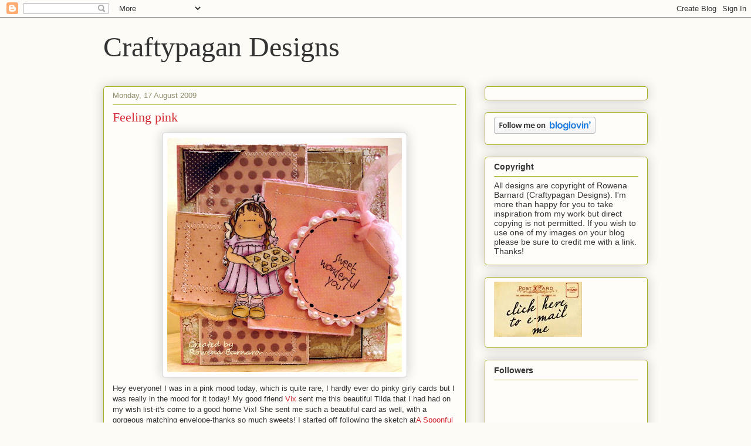

--- FILE ---
content_type: text/html; charset=UTF-8
request_url: https://craftypagan.blogspot.com/2009/08/feeling-pink.html
body_size: 27274
content:
<!DOCTYPE html>
<html class='v2' dir='ltr' lang='en-GB'>
<head>
<link href='https://www.blogger.com/static/v1/widgets/335934321-css_bundle_v2.css' rel='stylesheet' type='text/css'/>
<meta content='width=1100' name='viewport'/>
<meta content='text/html; charset=UTF-8' http-equiv='Content-Type'/>
<meta content='blogger' name='generator'/>
<link href='https://craftypagan.blogspot.com/favicon.ico' rel='icon' type='image/x-icon'/>
<link href='http://craftypagan.blogspot.com/2009/08/feeling-pink.html' rel='canonical'/>
<link rel="alternate" type="application/atom+xml" title="Craftypagan Designs - Atom" href="https://craftypagan.blogspot.com/feeds/posts/default" />
<link rel="alternate" type="application/rss+xml" title="Craftypagan Designs - RSS" href="https://craftypagan.blogspot.com/feeds/posts/default?alt=rss" />
<link rel="service.post" type="application/atom+xml" title="Craftypagan Designs - Atom" href="https://www.blogger.com/feeds/4719692244210564689/posts/default" />

<link rel="alternate" type="application/atom+xml" title="Craftypagan Designs - Atom" href="https://craftypagan.blogspot.com/feeds/7116144762340576650/comments/default" />
<!--Can't find substitution for tag [blog.ieCssRetrofitLinks]-->
<link href='https://blogger.googleusercontent.com/img/b/R29vZ2xl/AVvXsEizseTzvrlwnvItfA_QKecIRsuXU4mjJdbQKk1jzk7QU__jnsoHKztrqPOeiZgLo17piPOWeiS9rCVBBDsP4wWpBUFUNOzDe5CUvSZHE5ldPrSK9yHt7VzAhg6BEe2NHTomV8h5m8wJlAoa/s400/DSC03574.JPG' rel='image_src'/>
<meta content='http://craftypagan.blogspot.com/2009/08/feeling-pink.html' property='og:url'/>
<meta content='Feeling pink' property='og:title'/>
<meta content='Hey everyone! I was in a pink mood today, which is quite rare, I hardly ever do pinky girly cards but I was really in the mood for it today!...' property='og:description'/>
<meta content='https://blogger.googleusercontent.com/img/b/R29vZ2xl/AVvXsEizseTzvrlwnvItfA_QKecIRsuXU4mjJdbQKk1jzk7QU__jnsoHKztrqPOeiZgLo17piPOWeiS9rCVBBDsP4wWpBUFUNOzDe5CUvSZHE5ldPrSK9yHt7VzAhg6BEe2NHTomV8h5m8wJlAoa/w1200-h630-p-k-no-nu/DSC03574.JPG' property='og:image'/>
<title>Craftypagan Designs: Feeling pink</title>
<style id='page-skin-1' type='text/css'><!--
/*
-----------------------------------------------
Blogger Template Style
Name:     Awesome Inc.
Designer: Tina Chen
URL:      tinachen.org
----------------------------------------------- */
/* Content
----------------------------------------------- */
body {
font: normal normal 13px Arial, Tahoma, Helvetica, FreeSans, sans-serif;
color: #333333;
background: #fcfbf5 none repeat scroll top left;
}
html body .content-outer {
min-width: 0;
max-width: 100%;
width: 100%;
}
a:link {
text-decoration: none;
color: #d52a33;
}
a:visited {
text-decoration: none;
color: #7d181e;
}
a:hover {
text-decoration: underline;
color: #d52a33;
}
.body-fauxcolumn-outer .cap-top {
position: absolute;
z-index: 1;
height: 276px;
width: 100%;
background: transparent none repeat-x scroll top left;
_background-image: none;
}
/* Columns
----------------------------------------------- */
.content-inner {
padding: 0;
}
.header-inner .section {
margin: 0 16px;
}
.tabs-inner .section {
margin: 0 16px;
}
.main-inner {
padding-top: 30px;
}
.main-inner .column-center-inner,
.main-inner .column-left-inner,
.main-inner .column-right-inner {
padding: 0 5px;
}
*+html body .main-inner .column-center-inner {
margin-top: -30px;
}
#layout .main-inner .column-center-inner {
margin-top: 0;
}
/* Header
----------------------------------------------- */
.header-outer {
margin: 0 0 0 0;
background: transparent none repeat scroll 0 0;
}
.Header h1 {
font: normal normal 48px Georgia, Utopia, 'Palatino Linotype', Palatino, serif;
color: #333333;
text-shadow: 0 0 -1px #000000;
}
.Header h1 a {
color: #333333;
}
.Header .description {
font: normal normal 20px Georgia, Utopia, 'Palatino Linotype', Palatino, serif;
color: #908d6a;
}
.header-inner .Header .titlewrapper,
.header-inner .Header .descriptionwrapper {
padding-left: 0;
padding-right: 0;
margin-bottom: 0;
}
.header-inner .Header .titlewrapper {
padding-top: 22px;
}
/* Tabs
----------------------------------------------- */
.tabs-outer {
overflow: hidden;
position: relative;
background: #b3ca88 url(//www.blogblog.com/1kt/awesomeinc/tabs_gradient_light.png) repeat scroll 0 0;
}
#layout .tabs-outer {
overflow: visible;
}
.tabs-cap-top, .tabs-cap-bottom {
position: absolute;
width: 100%;
border-top: 1px solid #908d6a;
}
.tabs-cap-bottom {
bottom: 0;
}
.tabs-inner .widget li a {
display: inline-block;
margin: 0;
padding: .6em 1.5em;
font: normal normal 13px Arial, Tahoma, Helvetica, FreeSans, sans-serif;
color: #333333;
border-top: 1px solid #908d6a;
border-bottom: 1px solid #908d6a;
border-left: 1px solid #908d6a;
height: 16px;
line-height: 16px;
}
.tabs-inner .widget li:last-child a {
border-right: 1px solid #908d6a;
}
.tabs-inner .widget li.selected a, .tabs-inner .widget li a:hover {
background: #63704b url(//www.blogblog.com/1kt/awesomeinc/tabs_gradient_light.png) repeat-x scroll 0 -100px;
color: #ffffff;
}
/* Headings
----------------------------------------------- */
h2 {
font: normal bold 14px Arial, Tahoma, Helvetica, FreeSans, sans-serif;
color: #333333;
}
/* Widgets
----------------------------------------------- */
.main-inner .section {
margin: 0 27px;
padding: 0;
}
.main-inner .column-left-outer,
.main-inner .column-right-outer {
margin-top: 0;
}
#layout .main-inner .column-left-outer,
#layout .main-inner .column-right-outer {
margin-top: 0;
}
.main-inner .column-left-inner,
.main-inner .column-right-inner {
background: transparent none repeat 0 0;
-moz-box-shadow: 0 0 0 rgba(0, 0, 0, .2);
-webkit-box-shadow: 0 0 0 rgba(0, 0, 0, .2);
-goog-ms-box-shadow: 0 0 0 rgba(0, 0, 0, .2);
box-shadow: 0 0 0 rgba(0, 0, 0, .2);
-moz-border-radius: 5px;
-webkit-border-radius: 5px;
-goog-ms-border-radius: 5px;
border-radius: 5px;
}
#layout .main-inner .column-left-inner,
#layout .main-inner .column-right-inner {
margin-top: 0;
}
.sidebar .widget {
font: normal normal 14px Arial, Tahoma, Helvetica, FreeSans, sans-serif;
color: #333333;
}
.sidebar .widget a:link {
color: #d52a33;
}
.sidebar .widget a:visited {
color: #7d181e;
}
.sidebar .widget a:hover {
color: #d52a33;
}
.sidebar .widget h2 {
text-shadow: 0 0 -1px #000000;
}
.main-inner .widget {
background-color: #fefdfa;
border: 1px solid #aab123;
padding: 0 15px 15px;
margin: 20px -16px;
-moz-box-shadow: 0 0 20px rgba(0, 0, 0, .2);
-webkit-box-shadow: 0 0 20px rgba(0, 0, 0, .2);
-goog-ms-box-shadow: 0 0 20px rgba(0, 0, 0, .2);
box-shadow: 0 0 20px rgba(0, 0, 0, .2);
-moz-border-radius: 5px;
-webkit-border-radius: 5px;
-goog-ms-border-radius: 5px;
border-radius: 5px;
}
.main-inner .widget h2 {
margin: 0 -0;
padding: .6em 0 .5em;
border-bottom: 1px solid transparent;
}
.footer-inner .widget h2 {
padding: 0 0 .4em;
border-bottom: 1px solid transparent;
}
.main-inner .widget h2 + div, .footer-inner .widget h2 + div {
border-top: 1px solid #aab123;
padding-top: 8px;
}
.main-inner .widget .widget-content {
margin: 0 -0;
padding: 7px 0 0;
}
.main-inner .widget ul, .main-inner .widget #ArchiveList ul.flat {
margin: -8px -15px 0;
padding: 0;
list-style: none;
}
.main-inner .widget #ArchiveList {
margin: -8px 0 0;
}
.main-inner .widget ul li, .main-inner .widget #ArchiveList ul.flat li {
padding: .5em 15px;
text-indent: 0;
color: #666666;
border-top: 0 solid #aab123;
border-bottom: 1px solid transparent;
}
.main-inner .widget #ArchiveList ul li {
padding-top: .25em;
padding-bottom: .25em;
}
.main-inner .widget ul li:first-child, .main-inner .widget #ArchiveList ul.flat li:first-child {
border-top: none;
}
.main-inner .widget ul li:last-child, .main-inner .widget #ArchiveList ul.flat li:last-child {
border-bottom: none;
}
.post-body {
position: relative;
}
.main-inner .widget .post-body ul {
padding: 0 2.5em;
margin: .5em 0;
list-style: disc;
}
.main-inner .widget .post-body ul li {
padding: 0.25em 0;
margin-bottom: .25em;
color: #333333;
border: none;
}
.footer-inner .widget ul {
padding: 0;
list-style: none;
}
.widget .zippy {
color: #666666;
}
/* Posts
----------------------------------------------- */
body .main-inner .Blog {
padding: 0;
margin-bottom: 1em;
background-color: transparent;
border: none;
-moz-box-shadow: 0 0 0 rgba(0, 0, 0, 0);
-webkit-box-shadow: 0 0 0 rgba(0, 0, 0, 0);
-goog-ms-box-shadow: 0 0 0 rgba(0, 0, 0, 0);
box-shadow: 0 0 0 rgba(0, 0, 0, 0);
}
.main-inner .section:last-child .Blog:last-child {
padding: 0;
margin-bottom: 1em;
}
.main-inner .widget h2.date-header {
margin: 0 -15px 1px;
padding: 0 0 0 0;
font: normal normal 13px Arial, Tahoma, Helvetica, FreeSans, sans-serif;
color: #908d6a;
background: transparent none no-repeat scroll top left;
border-top: 0 solid #aab123;
border-bottom: 1px solid transparent;
-moz-border-radius-topleft: 0;
-moz-border-radius-topright: 0;
-webkit-border-top-left-radius: 0;
-webkit-border-top-right-radius: 0;
border-top-left-radius: 0;
border-top-right-radius: 0;
position: static;
bottom: 100%;
right: 15px;
text-shadow: 0 0 -1px #000000;
}
.main-inner .widget h2.date-header span {
font: normal normal 13px Arial, Tahoma, Helvetica, FreeSans, sans-serif;
display: block;
padding: .5em 15px;
border-left: 0 solid #aab123;
border-right: 0 solid #aab123;
}
.date-outer {
position: relative;
margin: 30px 0 20px;
padding: 0 15px;
background-color: #fefdfa;
border: 1px solid #aab123;
-moz-box-shadow: 0 0 20px rgba(0, 0, 0, .2);
-webkit-box-shadow: 0 0 20px rgba(0, 0, 0, .2);
-goog-ms-box-shadow: 0 0 20px rgba(0, 0, 0, .2);
box-shadow: 0 0 20px rgba(0, 0, 0, .2);
-moz-border-radius: 5px;
-webkit-border-radius: 5px;
-goog-ms-border-radius: 5px;
border-radius: 5px;
}
.date-outer:first-child {
margin-top: 0;
}
.date-outer:last-child {
margin-bottom: 20px;
-moz-border-radius-bottomleft: 5px;
-moz-border-radius-bottomright: 5px;
-webkit-border-bottom-left-radius: 5px;
-webkit-border-bottom-right-radius: 5px;
-goog-ms-border-bottom-left-radius: 5px;
-goog-ms-border-bottom-right-radius: 5px;
border-bottom-left-radius: 5px;
border-bottom-right-radius: 5px;
}
.date-posts {
margin: 0 -0;
padding: 0 0;
clear: both;
}
.post-outer, .inline-ad {
border-top: 1px solid #aab123;
margin: 0 -0;
padding: 15px 0;
}
.post-outer {
padding-bottom: 10px;
}
.post-outer:first-child {
padding-top: 0;
border-top: none;
}
.post-outer:last-child, .inline-ad:last-child {
border-bottom: none;
}
.post-body {
position: relative;
}
.post-body img {
padding: 8px;
background: #ffffff;
border: 1px solid #cccccc;
-moz-box-shadow: 0 0 20px rgba(0, 0, 0, .2);
-webkit-box-shadow: 0 0 20px rgba(0, 0, 0, .2);
box-shadow: 0 0 20px rgba(0, 0, 0, .2);
-moz-border-radius: 5px;
-webkit-border-radius: 5px;
border-radius: 5px;
}
h3.post-title, h4 {
font: normal normal 22px Georgia, Utopia, 'Palatino Linotype', Palatino, serif;
color: #d52a33;
}
h3.post-title a {
font: normal normal 22px Georgia, Utopia, 'Palatino Linotype', Palatino, serif;
color: #d52a33;
}
h3.post-title a:hover {
color: #d52a33;
text-decoration: underline;
}
.post-header {
margin: 0 0 1em;
}
.post-body {
line-height: 1.4;
}
.post-outer h2 {
color: #333333;
}
.post-footer {
margin: 1.5em 0 0;
}
#blog-pager {
padding: 15px;
font-size: 120%;
background-color: #fefdfa;
border: 1px solid #aab123;
-moz-box-shadow: 0 0 20px rgba(0, 0, 0, .2);
-webkit-box-shadow: 0 0 20px rgba(0, 0, 0, .2);
-goog-ms-box-shadow: 0 0 20px rgba(0, 0, 0, .2);
box-shadow: 0 0 20px rgba(0, 0, 0, .2);
-moz-border-radius: 5px;
-webkit-border-radius: 5px;
-goog-ms-border-radius: 5px;
border-radius: 5px;
-moz-border-radius-topleft: 5px;
-moz-border-radius-topright: 5px;
-webkit-border-top-left-radius: 5px;
-webkit-border-top-right-radius: 5px;
-goog-ms-border-top-left-radius: 5px;
-goog-ms-border-top-right-radius: 5px;
border-top-left-radius: 5px;
border-top-right-radius-topright: 5px;
margin-top: 1em;
}
.blog-feeds, .post-feeds {
margin: 1em 0;
text-align: center;
color: #333333;
}
.blog-feeds a, .post-feeds a {
color: #d52a33;
}
.blog-feeds a:visited, .post-feeds a:visited {
color: #7d181e;
}
.blog-feeds a:hover, .post-feeds a:hover {
color: #d52a33;
}
.post-outer .comments {
margin-top: 2em;
}
/* Comments
----------------------------------------------- */
.comments .comments-content .icon.blog-author {
background-repeat: no-repeat;
background-image: url([data-uri]);
}
.comments .comments-content .loadmore a {
border-top: 1px solid #908d6a;
border-bottom: 1px solid #908d6a;
}
.comments .continue {
border-top: 2px solid #908d6a;
}
/* Footer
----------------------------------------------- */
.footer-outer {
margin: -20px 0 -1px;
padding: 20px 0 0;
color: #333333;
overflow: hidden;
}
.footer-fauxborder-left {
border-top: 1px solid #aab123;
background: #fefdfa none repeat scroll 0 0;
-moz-box-shadow: 0 0 20px rgba(0, 0, 0, .2);
-webkit-box-shadow: 0 0 20px rgba(0, 0, 0, .2);
-goog-ms-box-shadow: 0 0 20px rgba(0, 0, 0, .2);
box-shadow: 0 0 20px rgba(0, 0, 0, .2);
margin: 0 -20px;
}
/* Mobile
----------------------------------------------- */
body.mobile {
background-size: auto;
}
.mobile .body-fauxcolumn-outer {
background: transparent none repeat scroll top left;
}
*+html body.mobile .main-inner .column-center-inner {
margin-top: 0;
}
.mobile .main-inner .widget {
padding: 0 0 15px;
}
.mobile .main-inner .widget h2 + div,
.mobile .footer-inner .widget h2 + div {
border-top: none;
padding-top: 0;
}
.mobile .footer-inner .widget h2 {
padding: 0.5em 0;
border-bottom: none;
}
.mobile .main-inner .widget .widget-content {
margin: 0;
padding: 7px 0 0;
}
.mobile .main-inner .widget ul,
.mobile .main-inner .widget #ArchiveList ul.flat {
margin: 0 -15px 0;
}
.mobile .main-inner .widget h2.date-header {
right: 0;
}
.mobile .date-header span {
padding: 0.4em 0;
}
.mobile .date-outer:first-child {
margin-bottom: 0;
border: 1px solid #aab123;
-moz-border-radius-topleft: 5px;
-moz-border-radius-topright: 5px;
-webkit-border-top-left-radius: 5px;
-webkit-border-top-right-radius: 5px;
-goog-ms-border-top-left-radius: 5px;
-goog-ms-border-top-right-radius: 5px;
border-top-left-radius: 5px;
border-top-right-radius: 5px;
}
.mobile .date-outer {
border-color: #aab123;
border-width: 0 1px 1px;
}
.mobile .date-outer:last-child {
margin-bottom: 0;
}
.mobile .main-inner {
padding: 0;
}
.mobile .header-inner .section {
margin: 0;
}
.mobile .post-outer, .mobile .inline-ad {
padding: 5px 0;
}
.mobile .tabs-inner .section {
margin: 0 10px;
}
.mobile .main-inner .widget h2 {
margin: 0;
padding: 0;
}
.mobile .main-inner .widget h2.date-header span {
padding: 0;
}
.mobile .main-inner .widget .widget-content {
margin: 0;
padding: 7px 0 0;
}
.mobile #blog-pager {
border: 1px solid transparent;
background: #fefdfa none repeat scroll 0 0;
}
.mobile .main-inner .column-left-inner,
.mobile .main-inner .column-right-inner {
background: transparent none repeat 0 0;
-moz-box-shadow: none;
-webkit-box-shadow: none;
-goog-ms-box-shadow: none;
box-shadow: none;
}
.mobile .date-posts {
margin: 0;
padding: 0;
}
.mobile .footer-fauxborder-left {
margin: 0;
border-top: inherit;
}
.mobile .main-inner .section:last-child .Blog:last-child {
margin-bottom: 0;
}
.mobile-index-contents {
color: #333333;
}
.mobile .mobile-link-button {
background: #d52a33 url(//www.blogblog.com/1kt/awesomeinc/tabs_gradient_light.png) repeat scroll 0 0;
}
.mobile-link-button a:link, .mobile-link-button a:visited {
color: #ffffff;
}
.mobile .tabs-inner .PageList .widget-content {
background: transparent;
border-top: 1px solid;
border-color: #908d6a;
color: #333333;
}
.mobile .tabs-inner .PageList .widget-content .pagelist-arrow {
border-left: 1px solid #908d6a;
}

--></style>
<style id='template-skin-1' type='text/css'><!--
body {
min-width: 960px;
}
.content-outer, .content-fauxcolumn-outer, .region-inner {
min-width: 960px;
max-width: 960px;
_width: 960px;
}
.main-inner .columns {
padding-left: 0;
padding-right: 310px;
}
.main-inner .fauxcolumn-center-outer {
left: 0;
right: 310px;
/* IE6 does not respect left and right together */
_width: expression(this.parentNode.offsetWidth -
parseInt("0") -
parseInt("310px") + 'px');
}
.main-inner .fauxcolumn-left-outer {
width: 0;
}
.main-inner .fauxcolumn-right-outer {
width: 310px;
}
.main-inner .column-left-outer {
width: 0;
right: 100%;
margin-left: -0;
}
.main-inner .column-right-outer {
width: 310px;
margin-right: -310px;
}
#layout {
min-width: 0;
}
#layout .content-outer {
min-width: 0;
width: 800px;
}
#layout .region-inner {
min-width: 0;
width: auto;
}
body#layout div.add_widget {
padding: 8px;
}
body#layout div.add_widget a {
margin-left: 32px;
}
--></style>
<link href='https://www.blogger.com/dyn-css/authorization.css?targetBlogID=4719692244210564689&amp;zx=7bf4165c-9932-4a25-ba40-05173d2165dc' media='none' onload='if(media!=&#39;all&#39;)media=&#39;all&#39;' rel='stylesheet'/><noscript><link href='https://www.blogger.com/dyn-css/authorization.css?targetBlogID=4719692244210564689&amp;zx=7bf4165c-9932-4a25-ba40-05173d2165dc' rel='stylesheet'/></noscript>
<meta name='google-adsense-platform-account' content='ca-host-pub-1556223355139109'/>
<meta name='google-adsense-platform-domain' content='blogspot.com'/>

</head>
<body class='loading variant-renewable'>
<div class='navbar section' id='navbar' name='Navbar'><div class='widget Navbar' data-version='1' id='Navbar1'><script type="text/javascript">
    function setAttributeOnload(object, attribute, val) {
      if(window.addEventListener) {
        window.addEventListener('load',
          function(){ object[attribute] = val; }, false);
      } else {
        window.attachEvent('onload', function(){ object[attribute] = val; });
      }
    }
  </script>
<div id="navbar-iframe-container"></div>
<script type="text/javascript" src="https://apis.google.com/js/platform.js"></script>
<script type="text/javascript">
      gapi.load("gapi.iframes:gapi.iframes.style.bubble", function() {
        if (gapi.iframes && gapi.iframes.getContext) {
          gapi.iframes.getContext().openChild({
              url: 'https://www.blogger.com/navbar/4719692244210564689?po\x3d7116144762340576650\x26origin\x3dhttps://craftypagan.blogspot.com',
              where: document.getElementById("navbar-iframe-container"),
              id: "navbar-iframe"
          });
        }
      });
    </script><script type="text/javascript">
(function() {
var script = document.createElement('script');
script.type = 'text/javascript';
script.src = '//pagead2.googlesyndication.com/pagead/js/google_top_exp.js';
var head = document.getElementsByTagName('head')[0];
if (head) {
head.appendChild(script);
}})();
</script>
</div></div>
<div class='body-fauxcolumns'>
<div class='fauxcolumn-outer body-fauxcolumn-outer'>
<div class='cap-top'>
<div class='cap-left'></div>
<div class='cap-right'></div>
</div>
<div class='fauxborder-left'>
<div class='fauxborder-right'></div>
<div class='fauxcolumn-inner'>
</div>
</div>
<div class='cap-bottom'>
<div class='cap-left'></div>
<div class='cap-right'></div>
</div>
</div>
</div>
<div class='content'>
<div class='content-fauxcolumns'>
<div class='fauxcolumn-outer content-fauxcolumn-outer'>
<div class='cap-top'>
<div class='cap-left'></div>
<div class='cap-right'></div>
</div>
<div class='fauxborder-left'>
<div class='fauxborder-right'></div>
<div class='fauxcolumn-inner'>
</div>
</div>
<div class='cap-bottom'>
<div class='cap-left'></div>
<div class='cap-right'></div>
</div>
</div>
</div>
<div class='content-outer'>
<div class='content-cap-top cap-top'>
<div class='cap-left'></div>
<div class='cap-right'></div>
</div>
<div class='fauxborder-left content-fauxborder-left'>
<div class='fauxborder-right content-fauxborder-right'></div>
<div class='content-inner'>
<header>
<div class='header-outer'>
<div class='header-cap-top cap-top'>
<div class='cap-left'></div>
<div class='cap-right'></div>
</div>
<div class='fauxborder-left header-fauxborder-left'>
<div class='fauxborder-right header-fauxborder-right'></div>
<div class='region-inner header-inner'>
<div class='header section' id='header' name='Header'><div class='widget Header' data-version='1' id='Header1'>
<div id='header-inner'>
<div class='titlewrapper'>
<h1 class='title'>
<a href='https://craftypagan.blogspot.com/'>
Craftypagan Designs
</a>
</h1>
</div>
<div class='descriptionwrapper'>
<p class='description'><span>
</span></p>
</div>
</div>
</div></div>
</div>
</div>
<div class='header-cap-bottom cap-bottom'>
<div class='cap-left'></div>
<div class='cap-right'></div>
</div>
</div>
</header>
<div class='tabs-outer'>
<div class='tabs-cap-top cap-top'>
<div class='cap-left'></div>
<div class='cap-right'></div>
</div>
<div class='fauxborder-left tabs-fauxborder-left'>
<div class='fauxborder-right tabs-fauxborder-right'></div>
<div class='region-inner tabs-inner'>
<div class='tabs no-items section' id='crosscol' name='Cross-column'></div>
<div class='tabs no-items section' id='crosscol-overflow' name='Cross-Column 2'></div>
</div>
</div>
<div class='tabs-cap-bottom cap-bottom'>
<div class='cap-left'></div>
<div class='cap-right'></div>
</div>
</div>
<div class='main-outer'>
<div class='main-cap-top cap-top'>
<div class='cap-left'></div>
<div class='cap-right'></div>
</div>
<div class='fauxborder-left main-fauxborder-left'>
<div class='fauxborder-right main-fauxborder-right'></div>
<div class='region-inner main-inner'>
<div class='columns fauxcolumns'>
<div class='fauxcolumn-outer fauxcolumn-center-outer'>
<div class='cap-top'>
<div class='cap-left'></div>
<div class='cap-right'></div>
</div>
<div class='fauxborder-left'>
<div class='fauxborder-right'></div>
<div class='fauxcolumn-inner'>
</div>
</div>
<div class='cap-bottom'>
<div class='cap-left'></div>
<div class='cap-right'></div>
</div>
</div>
<div class='fauxcolumn-outer fauxcolumn-left-outer'>
<div class='cap-top'>
<div class='cap-left'></div>
<div class='cap-right'></div>
</div>
<div class='fauxborder-left'>
<div class='fauxborder-right'></div>
<div class='fauxcolumn-inner'>
</div>
</div>
<div class='cap-bottom'>
<div class='cap-left'></div>
<div class='cap-right'></div>
</div>
</div>
<div class='fauxcolumn-outer fauxcolumn-right-outer'>
<div class='cap-top'>
<div class='cap-left'></div>
<div class='cap-right'></div>
</div>
<div class='fauxborder-left'>
<div class='fauxborder-right'></div>
<div class='fauxcolumn-inner'>
</div>
</div>
<div class='cap-bottom'>
<div class='cap-left'></div>
<div class='cap-right'></div>
</div>
</div>
<!-- corrects IE6 width calculation -->
<div class='columns-inner'>
<div class='column-center-outer'>
<div class='column-center-inner'>
<div class='main section' id='main' name='Main'><div class='widget Blog' data-version='1' id='Blog1'>
<div class='blog-posts hfeed'>

          <div class="date-outer">
        
<h2 class='date-header'><span>Monday, 17 August 2009</span></h2>

          <div class="date-posts">
        
<div class='post-outer'>
<div class='post hentry uncustomized-post-template' itemprop='blogPost' itemscope='itemscope' itemtype='http://schema.org/BlogPosting'>
<meta content='https://blogger.googleusercontent.com/img/b/R29vZ2xl/AVvXsEizseTzvrlwnvItfA_QKecIRsuXU4mjJdbQKk1jzk7QU__jnsoHKztrqPOeiZgLo17piPOWeiS9rCVBBDsP4wWpBUFUNOzDe5CUvSZHE5ldPrSK9yHt7VzAhg6BEe2NHTomV8h5m8wJlAoa/s400/DSC03574.JPG' itemprop='image_url'/>
<meta content='4719692244210564689' itemprop='blogId'/>
<meta content='7116144762340576650' itemprop='postId'/>
<a name='7116144762340576650'></a>
<h3 class='post-title entry-title' itemprop='name'>
Feeling pink
</h3>
<div class='post-header'>
<div class='post-header-line-1'></div>
</div>
<div class='post-body entry-content' id='post-body-7116144762340576650' itemprop='description articleBody'>
<a href="https://blogger.googleusercontent.com/img/b/R29vZ2xl/AVvXsEizseTzvrlwnvItfA_QKecIRsuXU4mjJdbQKk1jzk7QU__jnsoHKztrqPOeiZgLo17piPOWeiS9rCVBBDsP4wWpBUFUNOzDe5CUvSZHE5ldPrSK9yHt7VzAhg6BEe2NHTomV8h5m8wJlAoa/s1600-h/DSC03574.JPG" onblur="try {parent.deselectBloggerImageGracefully();} catch(e) {}"><img alt="" border="0" id="BLOGGER_PHOTO_ID_5371045522615734354" src="https://blogger.googleusercontent.com/img/b/R29vZ2xl/AVvXsEizseTzvrlwnvItfA_QKecIRsuXU4mjJdbQKk1jzk7QU__jnsoHKztrqPOeiZgLo17piPOWeiS9rCVBBDsP4wWpBUFUNOzDe5CUvSZHE5ldPrSK9yHt7VzAhg6BEe2NHTomV8h5m8wJlAoa/s400/DSC03574.JPG" style="display:block; margin:0px auto 10px; text-align:center;cursor:pointer; cursor:hand;width: 400px; height: 399px;" /></a>Hey everyone! I was in a pink mood today, which is quite rare, I hardly ever do pinky girly cards but I was really in the mood for it today! My good friend <a href="http://vixykins.blogspot.com/">Vix </a>sent me this beautiful Tilda that I had had on my wish list-it's come to a good home Vix! She sent me such a beautiful card as well, with a gorgeous matching envelope-thanks so much sweets! I started off following the sketch at<a href="http://aspoonfullofsugarchallenge.blogspot.com/">A Spoonful of Sugar</a> but have altered it a fair bit as I resized elements and added so I hope it's ok:) Also am entering it at <a href="http://pollycraftchallengeblog.blogspot.com/">Pollycraft Monday</a> who want to see out favourite things (distressing),<a href="http://justmagnolia.blogspot.com/2009/08/week-18-friendship.html">Just Magnolia</a> which is a card for a friend,and <a href="http://cupcakecraftchallenges.blogspot.com/">Cupcake Craft Challenges</a> which is something sweet (It's also their 1 year birthday so there's lets of fun stuff going on so go check it out!).<div><br /><div><br /></div><a href="https://blogger.googleusercontent.com/img/b/R29vZ2xl/AVvXsEjCXyy4cpcjywMP6jmsglB6QUBGW3FcTxX2O0CEnrLZZdMLYniimhoodN0AVnUezmRKdnIYAI61od55unRzHi2RcBuMxKP5LlrA5BWi4O4BbZNFysgpEbKOcPoS2pA_W3_Kvm6qZGMV8sZD/s1600-h/DSC03581.JPG" onblur="try {parent.deselectBloggerImageGracefully();} catch(e) {}"><img alt="" border="0" id="BLOGGER_PHOTO_ID_5371044394581403314" src="https://blogger.googleusercontent.com/img/b/R29vZ2xl/AVvXsEjCXyy4cpcjywMP6jmsglB6QUBGW3FcTxX2O0CEnrLZZdMLYniimhoodN0AVnUezmRKdnIYAI61od55unRzHi2RcBuMxKP5LlrA5BWi4O4BbZNFysgpEbKOcPoS2pA_W3_Kvm6qZGMV8sZD/s200/DSC03581.JPG" style="display:block; margin:0px auto 10px; text-align:center;cursor:pointer; cursor:hand;width: 100px; height: 200px;" /></a><b>Stuff:</b> Magnolia Tilda coloured with promarkers and copics, basicgrey and papermania papers, coredinations cardstock regular plus whitewash, sewing machine, nesties and cuttlebug, ribbon from stash, magnolia sentiment from summer kit, pearls from <a href="http://www.quixoticpaperie.co.uk/">Quixotic Paperie</a>, bling from stash.</div><div><br /></div><div>Oooo I gotta tell you what I won today! When I checked google reader this morning I went to read <a href="http://splendidstamping.blogspot.com/">the greeting farm's</a> new post and I won a stamp giveaway so I got to pick a set of my choice! Couldn't believe it-haven't won anything for ages it seems! Maybe mr random generator is my friend again-hehe. Sooo what do you reckon I picked? I just had to go for the new miss anya dressy set-how super duper gorgeous are they?! Proper chuffed:) </div><div><br /></div><div>Thanks so much for popping by today and any comments you might leave-they make my day! Don't forget to pop back tomorrow-it's <a href="http://deliciousdivachallenges.blogspot.com/">Delicious Diva day</a> tomorrow! Huggles-sleep well:)</div>
<div style='clear: both;'></div>
</div>
<div class='post-footer'>
<div class='post-footer-line post-footer-line-1'>
<span class='post-author vcard'>
Posted by
<span class='fn' itemprop='author' itemscope='itemscope' itemtype='http://schema.org/Person'>
<meta content='https://www.blogger.com/profile/09560305739654426577' itemprop='url'/>
<a class='g-profile' href='https://www.blogger.com/profile/09560305739654426577' rel='author' title='author profile'>
<span itemprop='name'>craftypagan</span>
</a>
</span>
</span>
<span class='post-timestamp'>
at
<meta content='http://craftypagan.blogspot.com/2009/08/feeling-pink.html' itemprop='url'/>
<a class='timestamp-link' href='https://craftypagan.blogspot.com/2009/08/feeling-pink.html' rel='bookmark' title='permanent link'><abbr class='published' itemprop='datePublished' title='2009-08-17T21:52:00+01:00'>9:52 pm</abbr></a>
</span>
<span class='post-comment-link'>
</span>
<span class='post-icons'>
<span class='item-action'>
<a href='https://www.blogger.com/email-post/4719692244210564689/7116144762340576650' title='Email Post'>
<img alt='' class='icon-action' height='13' src='https://resources.blogblog.com/img/icon18_email.gif' width='18'/>
</a>
</span>
<span class='item-control blog-admin pid-2113426169'>
<a href='https://www.blogger.com/post-edit.g?blogID=4719692244210564689&postID=7116144762340576650&from=pencil' title='Edit Post'>
<img alt='' class='icon-action' height='18' src='https://resources.blogblog.com/img/icon18_edit_allbkg.gif' width='18'/>
</a>
</span>
</span>
<div class='post-share-buttons goog-inline-block'>
<a class='goog-inline-block share-button sb-email' href='https://www.blogger.com/share-post.g?blogID=4719692244210564689&postID=7116144762340576650&target=email' target='_blank' title='Email This'><span class='share-button-link-text'>Email This</span></a><a class='goog-inline-block share-button sb-blog' href='https://www.blogger.com/share-post.g?blogID=4719692244210564689&postID=7116144762340576650&target=blog' onclick='window.open(this.href, "_blank", "height=270,width=475"); return false;' target='_blank' title='BlogThis!'><span class='share-button-link-text'>BlogThis!</span></a><a class='goog-inline-block share-button sb-twitter' href='https://www.blogger.com/share-post.g?blogID=4719692244210564689&postID=7116144762340576650&target=twitter' target='_blank' title='Share to X'><span class='share-button-link-text'>Share to X</span></a><a class='goog-inline-block share-button sb-facebook' href='https://www.blogger.com/share-post.g?blogID=4719692244210564689&postID=7116144762340576650&target=facebook' onclick='window.open(this.href, "_blank", "height=430,width=640"); return false;' target='_blank' title='Share to Facebook'><span class='share-button-link-text'>Share to Facebook</span></a><a class='goog-inline-block share-button sb-pinterest' href='https://www.blogger.com/share-post.g?blogID=4719692244210564689&postID=7116144762340576650&target=pinterest' target='_blank' title='Share to Pinterest'><span class='share-button-link-text'>Share to Pinterest</span></a>
</div>
</div>
<div class='post-footer-line post-footer-line-2'>
<span class='post-labels'>
Labels:
<a href='https://craftypagan.blogspot.com/search/label/Cupcake%20Craft%20Challenge' rel='tag'>Cupcake Craft Challenge</a>,
<a href='https://craftypagan.blogspot.com/search/label/Just%20Magnolia' rel='tag'>Just Magnolia</a>,
<a href='https://craftypagan.blogspot.com/search/label/Pollycraft%20Monday' rel='tag'>Pollycraft Monday</a>,
<a href='https://craftypagan.blogspot.com/search/label/Tilda' rel='tag'>Tilda</a>
</span>
</div>
<div class='post-footer-line post-footer-line-3'>
<span class='post-location'>
</span>
</div>
</div>
</div>
<div class='comments' id='comments'>
<a name='comments'></a>
<h4>31 comments:</h4>
<div class='comments-content'>
<script async='async' src='' type='text/javascript'></script>
<script type='text/javascript'>
    (function() {
      var items = null;
      var msgs = null;
      var config = {};

// <![CDATA[
      var cursor = null;
      if (items && items.length > 0) {
        cursor = parseInt(items[items.length - 1].timestamp) + 1;
      }

      var bodyFromEntry = function(entry) {
        var text = (entry &&
                    ((entry.content && entry.content.$t) ||
                     (entry.summary && entry.summary.$t))) ||
            '';
        if (entry && entry.gd$extendedProperty) {
          for (var k in entry.gd$extendedProperty) {
            if (entry.gd$extendedProperty[k].name == 'blogger.contentRemoved') {
              return '<span class="deleted-comment">' + text + '</span>';
            }
          }
        }
        return text;
      }

      var parse = function(data) {
        cursor = null;
        var comments = [];
        if (data && data.feed && data.feed.entry) {
          for (var i = 0, entry; entry = data.feed.entry[i]; i++) {
            var comment = {};
            // comment ID, parsed out of the original id format
            var id = /blog-(\d+).post-(\d+)/.exec(entry.id.$t);
            comment.id = id ? id[2] : null;
            comment.body = bodyFromEntry(entry);
            comment.timestamp = Date.parse(entry.published.$t) + '';
            if (entry.author && entry.author.constructor === Array) {
              var auth = entry.author[0];
              if (auth) {
                comment.author = {
                  name: (auth.name ? auth.name.$t : undefined),
                  profileUrl: (auth.uri ? auth.uri.$t : undefined),
                  avatarUrl: (auth.gd$image ? auth.gd$image.src : undefined)
                };
              }
            }
            if (entry.link) {
              if (entry.link[2]) {
                comment.link = comment.permalink = entry.link[2].href;
              }
              if (entry.link[3]) {
                var pid = /.*comments\/default\/(\d+)\?.*/.exec(entry.link[3].href);
                if (pid && pid[1]) {
                  comment.parentId = pid[1];
                }
              }
            }
            comment.deleteclass = 'item-control blog-admin';
            if (entry.gd$extendedProperty) {
              for (var k in entry.gd$extendedProperty) {
                if (entry.gd$extendedProperty[k].name == 'blogger.itemClass') {
                  comment.deleteclass += ' ' + entry.gd$extendedProperty[k].value;
                } else if (entry.gd$extendedProperty[k].name == 'blogger.displayTime') {
                  comment.displayTime = entry.gd$extendedProperty[k].value;
                }
              }
            }
            comments.push(comment);
          }
        }
        return comments;
      };

      var paginator = function(callback) {
        if (hasMore()) {
          var url = config.feed + '?alt=json&v=2&orderby=published&reverse=false&max-results=50';
          if (cursor) {
            url += '&published-min=' + new Date(cursor).toISOString();
          }
          window.bloggercomments = function(data) {
            var parsed = parse(data);
            cursor = parsed.length < 50 ? null
                : parseInt(parsed[parsed.length - 1].timestamp) + 1
            callback(parsed);
            window.bloggercomments = null;
          }
          url += '&callback=bloggercomments';
          var script = document.createElement('script');
          script.type = 'text/javascript';
          script.src = url;
          document.getElementsByTagName('head')[0].appendChild(script);
        }
      };
      var hasMore = function() {
        return !!cursor;
      };
      var getMeta = function(key, comment) {
        if ('iswriter' == key) {
          var matches = !!comment.author
              && comment.author.name == config.authorName
              && comment.author.profileUrl == config.authorUrl;
          return matches ? 'true' : '';
        } else if ('deletelink' == key) {
          return config.baseUri + '/comment/delete/'
               + config.blogId + '/' + comment.id;
        } else if ('deleteclass' == key) {
          return comment.deleteclass;
        }
        return '';
      };

      var replybox = null;
      var replyUrlParts = null;
      var replyParent = undefined;

      var onReply = function(commentId, domId) {
        if (replybox == null) {
          // lazily cache replybox, and adjust to suit this style:
          replybox = document.getElementById('comment-editor');
          if (replybox != null) {
            replybox.height = '250px';
            replybox.style.display = 'block';
            replyUrlParts = replybox.src.split('#');
          }
        }
        if (replybox && (commentId !== replyParent)) {
          replybox.src = '';
          document.getElementById(domId).insertBefore(replybox, null);
          replybox.src = replyUrlParts[0]
              + (commentId ? '&parentID=' + commentId : '')
              + '#' + replyUrlParts[1];
          replyParent = commentId;
        }
      };

      var hash = (window.location.hash || '#').substring(1);
      var startThread, targetComment;
      if (/^comment-form_/.test(hash)) {
        startThread = hash.substring('comment-form_'.length);
      } else if (/^c[0-9]+$/.test(hash)) {
        targetComment = hash.substring(1);
      }

      // Configure commenting API:
      var configJso = {
        'maxDepth': config.maxThreadDepth
      };
      var provider = {
        'id': config.postId,
        'data': items,
        'loadNext': paginator,
        'hasMore': hasMore,
        'getMeta': getMeta,
        'onReply': onReply,
        'rendered': true,
        'initComment': targetComment,
        'initReplyThread': startThread,
        'config': configJso,
        'messages': msgs
      };

      var render = function() {
        if (window.goog && window.goog.comments) {
          var holder = document.getElementById('comment-holder');
          window.goog.comments.render(holder, provider);
        }
      };

      // render now, or queue to render when library loads:
      if (window.goog && window.goog.comments) {
        render();
      } else {
        window.goog = window.goog || {};
        window.goog.comments = window.goog.comments || {};
        window.goog.comments.loadQueue = window.goog.comments.loadQueue || [];
        window.goog.comments.loadQueue.push(render);
      }
    })();
// ]]>
  </script>
<div id='comment-holder'>
<div class="comment-thread toplevel-thread"><ol id="top-ra"><li class="comment" id="c3069283385507187807"><div class="avatar-image-container"><img src="//www.blogger.com/img/blogger_logo_round_35.png" alt=""/></div><div class="comment-block"><div class="comment-header"><cite class="user"><a href="https://www.blogger.com/profile/15543181761210557835" rel="nofollow">Unknown</a></cite><span class="icon user "></span><span class="datetime secondary-text"><a rel="nofollow" href="https://craftypagan.blogspot.com/2009/08/feeling-pink.html?showComment=1250551349217#c3069283385507187807">18 August 2009 at 00:22</a></span></div><p class="comment-content">It&#39;s beautiful as usual Rowena.  The colours look gorgeous together even if they are pink *wink*<br>Hugs<br>Michelle</p><span class="comment-actions secondary-text"><a class="comment-reply" target="_self" data-comment-id="3069283385507187807">Reply</a><span class="item-control blog-admin blog-admin pid-21561594"><a target="_self" href="https://www.blogger.com/comment/delete/4719692244210564689/3069283385507187807">Delete</a></span></span></div><div class="comment-replies"><div id="c3069283385507187807-rt" class="comment-thread inline-thread hidden"><span class="thread-toggle thread-expanded"><span class="thread-arrow"></span><span class="thread-count"><a target="_self">Replies</a></span></span><ol id="c3069283385507187807-ra" class="thread-chrome thread-expanded"><div></div><div id="c3069283385507187807-continue" class="continue"><a class="comment-reply" target="_self" data-comment-id="3069283385507187807">Reply</a></div></ol></div></div><div class="comment-replybox-single" id="c3069283385507187807-ce"></div></li><li class="comment" id="c1982673460132799173"><div class="avatar-image-container"><img src="//www.blogger.com/img/blogger_logo_round_35.png" alt=""/></div><div class="comment-block"><div class="comment-header"><cite class="user"><a href="https://www.blogger.com/profile/09454051870297280445" rel="nofollow">Unknown</a></cite><span class="icon user "></span><span class="datetime secondary-text"><a rel="nofollow" href="https://craftypagan.blogspot.com/2009/08/feeling-pink.html?showComment=1250551409286#c1982673460132799173">18 August 2009 at 00:23</a></span></div><p class="comment-content">oh its lovely pearls &amp; stiching yum<br><br>Love Dawn xx</p><span class="comment-actions secondary-text"><a class="comment-reply" target="_self" data-comment-id="1982673460132799173">Reply</a><span class="item-control blog-admin blog-admin pid-59912120"><a target="_self" href="https://www.blogger.com/comment/delete/4719692244210564689/1982673460132799173">Delete</a></span></span></div><div class="comment-replies"><div id="c1982673460132799173-rt" class="comment-thread inline-thread hidden"><span class="thread-toggle thread-expanded"><span class="thread-arrow"></span><span class="thread-count"><a target="_self">Replies</a></span></span><ol id="c1982673460132799173-ra" class="thread-chrome thread-expanded"><div></div><div id="c1982673460132799173-continue" class="continue"><a class="comment-reply" target="_self" data-comment-id="1982673460132799173">Reply</a></div></ol></div></div><div class="comment-replybox-single" id="c1982673460132799173-ce"></div></li><li class="comment" id="c5636361298252465805"><div class="avatar-image-container"><img src="//4.bp.blogspot.com/-W0DUo7ZvHZs/ZnDXF0S-QqI/AAAAAAAAYu4/YFlW7BBXgIUvY_w2MWly5ZJIGU07-x1HgCK4BGAYYCw/s35/448404441_10159225541666362_9069372101058997972_n.jpg" alt=""/></div><div class="comment-block"><div class="comment-header"><cite class="user"><a href="https://www.blogger.com/profile/14771404984898066024" rel="nofollow">Lisa M. (aka. Lisa @ Farm Fresh)</a></cite><span class="icon user "></span><span class="datetime secondary-text"><a rel="nofollow" href="https://craftypagan.blogspot.com/2009/08/feeling-pink.html?showComment=1250555462942#c5636361298252465805">18 August 2009 at 01:31</a></span></div><p class="comment-content">Such a cute card! Almost like patchwork! Thanks for helping us celebrate at CCC this week!<br><br>&#9829; lisa</p><span class="comment-actions secondary-text"><a class="comment-reply" target="_self" data-comment-id="5636361298252465805">Reply</a><span class="item-control blog-admin blog-admin pid-713733494"><a target="_self" href="https://www.blogger.com/comment/delete/4719692244210564689/5636361298252465805">Delete</a></span></span></div><div class="comment-replies"><div id="c5636361298252465805-rt" class="comment-thread inline-thread hidden"><span class="thread-toggle thread-expanded"><span class="thread-arrow"></span><span class="thread-count"><a target="_self">Replies</a></span></span><ol id="c5636361298252465805-ra" class="thread-chrome thread-expanded"><div></div><div id="c5636361298252465805-continue" class="continue"><a class="comment-reply" target="_self" data-comment-id="5636361298252465805">Reply</a></div></ol></div></div><div class="comment-replybox-single" id="c5636361298252465805-ce"></div></li><li class="comment" id="c1818498203651894315"><div class="avatar-image-container"><img src="//blogger.googleusercontent.com/img/b/R29vZ2xl/AVvXsEiaLCLITCGG-yg0ZxdTxodSSDnddSldWJGwRG_lH1VuGrwWao4a0H-FN67f8MXbtRLBYYEioXcHc-__8SSVlD-VQtf03xyoPrzX7KwtlBDUWCENtN72cRx4o1cgTS4DOg/s45-c/Booyagirl%252Bmake%252Bit%252Bbanner.jpg" alt=""/></div><div class="comment-block"><div class="comment-header"><cite class="user"><a href="https://www.blogger.com/profile/06572614867641127362" rel="nofollow">Tracey Feeger</a></cite><span class="icon user "></span><span class="datetime secondary-text"><a rel="nofollow" href="https://craftypagan.blogspot.com/2009/08/feeling-pink.html?showComment=1250559621488#c1818498203651894315">18 August 2009 at 02:40</a></span></div><p class="comment-content">fabulous once again darling. You don&#39;t use pink much but this looks great. Keep up the inspiring work babe. You are the greatest.<br>mwah<br>Trace</p><span class="comment-actions secondary-text"><a class="comment-reply" target="_self" data-comment-id="1818498203651894315">Reply</a><span class="item-control blog-admin blog-admin pid-495461221"><a target="_self" href="https://www.blogger.com/comment/delete/4719692244210564689/1818498203651894315">Delete</a></span></span></div><div class="comment-replies"><div id="c1818498203651894315-rt" class="comment-thread inline-thread hidden"><span class="thread-toggle thread-expanded"><span class="thread-arrow"></span><span class="thread-count"><a target="_self">Replies</a></span></span><ol id="c1818498203651894315-ra" class="thread-chrome thread-expanded"><div></div><div id="c1818498203651894315-continue" class="continue"><a class="comment-reply" target="_self" data-comment-id="1818498203651894315">Reply</a></div></ol></div></div><div class="comment-replybox-single" id="c1818498203651894315-ce"></div></li><li class="comment" id="c8668300866455171466"><div class="avatar-image-container"><img src="//www.blogger.com/img/blogger_logo_round_35.png" alt=""/></div><div class="comment-block"><div class="comment-header"><cite class="user"><a href="https://www.blogger.com/profile/04929003196889790391" rel="nofollow">raindropecho</a></cite><span class="icon user "></span><span class="datetime secondary-text"><a rel="nofollow" href="https://craftypagan.blogspot.com/2009/08/feeling-pink.html?showComment=1250562692643#c8668300866455171466">18 August 2009 at 03:31</a></span></div><p class="comment-content">Oooh love the pearls and the doodling!! This card is so sweet :D</p><span class="comment-actions secondary-text"><a class="comment-reply" target="_self" data-comment-id="8668300866455171466">Reply</a><span class="item-control blog-admin blog-admin pid-447244806"><a target="_self" href="https://www.blogger.com/comment/delete/4719692244210564689/8668300866455171466">Delete</a></span></span></div><div class="comment-replies"><div id="c8668300866455171466-rt" class="comment-thread inline-thread hidden"><span class="thread-toggle thread-expanded"><span class="thread-arrow"></span><span class="thread-count"><a target="_self">Replies</a></span></span><ol id="c8668300866455171466-ra" class="thread-chrome thread-expanded"><div></div><div id="c8668300866455171466-continue" class="continue"><a class="comment-reply" target="_self" data-comment-id="8668300866455171466">Reply</a></div></ol></div></div><div class="comment-replybox-single" id="c8668300866455171466-ce"></div></li><li class="comment" id="c1108055325408191907"><div class="avatar-image-container"><img src="//blogger.googleusercontent.com/img/b/R29vZ2xl/AVvXsEjkibeXD8qSX9pjxTnQ_qLjF7y29WgAR3WIb573cu4aM-yTcffQJLobQemkVubp_wZ7UaWjGAaGjle8R5hhyL5zDk-db4NYIkKSwZtJFpEBsXny3jI0UEKswpz0af-JUg/s45-c/image.jpg" alt=""/></div><div class="comment-block"><div class="comment-header"><cite class="user"><a href="https://www.blogger.com/profile/07869718372673918035" rel="nofollow">Dena</a></cite><span class="icon user "></span><span class="datetime secondary-text"><a rel="nofollow" href="https://craftypagan.blogspot.com/2009/08/feeling-pink.html?showComment=1250562876327#c1108055325408191907">18 August 2009 at 03:34</a></span></div><p class="comment-content">Hey girl! This is such a cute card. Gorgeous colors along with your wonderful style. I have missed a few so will need to put you on my sidebar so I don&#39;t miss anything.<br>BTW did you get those images yet? I sent them out last Monday. Hope they reach you safe and sound.<br>Hugs, Dena</p><span class="comment-actions secondary-text"><a class="comment-reply" target="_self" data-comment-id="1108055325408191907">Reply</a><span class="item-control blog-admin blog-admin pid-259229773"><a target="_self" href="https://www.blogger.com/comment/delete/4719692244210564689/1108055325408191907">Delete</a></span></span></div><div class="comment-replies"><div id="c1108055325408191907-rt" class="comment-thread inline-thread hidden"><span class="thread-toggle thread-expanded"><span class="thread-arrow"></span><span class="thread-count"><a target="_self">Replies</a></span></span><ol id="c1108055325408191907-ra" class="thread-chrome thread-expanded"><div></div><div id="c1108055325408191907-continue" class="continue"><a class="comment-reply" target="_self" data-comment-id="1108055325408191907">Reply</a></div></ol></div></div><div class="comment-replybox-single" id="c1108055325408191907-ce"></div></li><li class="comment" id="c9066344961349588833"><div class="avatar-image-container"><img src="//blogger.googleusercontent.com/img/b/R29vZ2xl/AVvXsEhBJWm4p55iV23C5HQ0GRYu9Kff1zHGk1sQ_gMH29a5fWUoxM1-MNHvfcVVCtiRcRakE7D5q6ulxXkYlUwF1iE6bA-lrlzQ6AfeClIIP3PKy_BcuPQ4MBSXhvfWSMbW0g/s45-c/Eileen+2020+bw.jpeg" alt=""/></div><div class="comment-block"><div class="comment-header"><cite class="user"><a href="https://www.blogger.com/profile/10273095879606906106" rel="nofollow">Eileen</a></cite><span class="icon user "></span><span class="datetime secondary-text"><a rel="nofollow" href="https://craftypagan.blogspot.com/2009/08/feeling-pink.html?showComment=1250568268950#c9066344961349588833">18 August 2009 at 05:04</a></span></div><p class="comment-content">So cute.  :)</p><span class="comment-actions secondary-text"><a class="comment-reply" target="_self" data-comment-id="9066344961349588833">Reply</a><span class="item-control blog-admin blog-admin pid-507875259"><a target="_self" href="https://www.blogger.com/comment/delete/4719692244210564689/9066344961349588833">Delete</a></span></span></div><div class="comment-replies"><div id="c9066344961349588833-rt" class="comment-thread inline-thread hidden"><span class="thread-toggle thread-expanded"><span class="thread-arrow"></span><span class="thread-count"><a target="_self">Replies</a></span></span><ol id="c9066344961349588833-ra" class="thread-chrome thread-expanded"><div></div><div id="c9066344961349588833-continue" class="continue"><a class="comment-reply" target="_self" data-comment-id="9066344961349588833">Reply</a></div></ol></div></div><div class="comment-replybox-single" id="c9066344961349588833-ce"></div></li><li class="comment" id="c559470235085994509"><div class="avatar-image-container"><img src="//blogger.googleusercontent.com/img/b/R29vZ2xl/AVvXsEhhofvfkcmHCCcs82rS5v7T-CdAtzlBdJnMDakADdhfx0asf37R340y7UVz7jMGp7Lj7iUfNY4mvJ6O8kUioYeHQcMQ46oKj7tzF_n_hPGx_mKCe_w0TgN26bxhGbYh7g/s45-c/04012009798.JPG" alt=""/></div><div class="comment-block"><div class="comment-header"><cite class="user"><a href="https://www.blogger.com/profile/07362853008240141696" rel="nofollow">Patricia</a></cite><span class="icon user "></span><span class="datetime secondary-text"><a rel="nofollow" href="https://craftypagan.blogspot.com/2009/08/feeling-pink.html?showComment=1250572832917#c559470235085994509">18 August 2009 at 06:20</a></span></div><p class="comment-content">What a sweet card, love the colors and the stamp is soo sweet!!</p><span class="comment-actions secondary-text"><a class="comment-reply" target="_self" data-comment-id="559470235085994509">Reply</a><span class="item-control blog-admin blog-admin pid-1734341089"><a target="_self" href="https://www.blogger.com/comment/delete/4719692244210564689/559470235085994509">Delete</a></span></span></div><div class="comment-replies"><div id="c559470235085994509-rt" class="comment-thread inline-thread hidden"><span class="thread-toggle thread-expanded"><span class="thread-arrow"></span><span class="thread-count"><a target="_self">Replies</a></span></span><ol id="c559470235085994509-ra" class="thread-chrome thread-expanded"><div></div><div id="c559470235085994509-continue" class="continue"><a class="comment-reply" target="_self" data-comment-id="559470235085994509">Reply</a></div></ol></div></div><div class="comment-replybox-single" id="c559470235085994509-ce"></div></li><li class="comment" id="c4715570227159972622"><div class="avatar-image-container"><img src="//blogger.googleusercontent.com/img/b/R29vZ2xl/AVvXsEiVjwLijG6cDNbe4Wp_eToh3aIO3PK9UL_4tM8t7QZiMEb7yceoQU5i-fjv9lHmhkKPVpBEVQyvLHN02ZXjSUMB2TH2xxUhax-6SsnohDUaVAj8qEv5DHmUvtf0yVdUX6g/s45-c/IMG_4889.jpg" alt=""/></div><div class="comment-block"><div class="comment-header"><cite class="user"><a href="https://www.blogger.com/profile/09914750431541367279" rel="nofollow">stephanne</a></cite><span class="icon user "></span><span class="datetime secondary-text"><a rel="nofollow" href="https://craftypagan.blogspot.com/2009/08/feeling-pink.html?showComment=1250573274086#c4715570227159972622">18 August 2009 at 06:27</a></span></div><p class="comment-content">I love how you do pink!! Gorgeous!! That image is precious!! Congrats on random number generator coming your way!!<br>Stephanne</p><span class="comment-actions secondary-text"><a class="comment-reply" target="_self" data-comment-id="4715570227159972622">Reply</a><span class="item-control blog-admin blog-admin pid-1344272198"><a target="_self" href="https://www.blogger.com/comment/delete/4719692244210564689/4715570227159972622">Delete</a></span></span></div><div class="comment-replies"><div id="c4715570227159972622-rt" class="comment-thread inline-thread hidden"><span class="thread-toggle thread-expanded"><span class="thread-arrow"></span><span class="thread-count"><a target="_self">Replies</a></span></span><ol id="c4715570227159972622-ra" class="thread-chrome thread-expanded"><div></div><div id="c4715570227159972622-continue" class="continue"><a class="comment-reply" target="_self" data-comment-id="4715570227159972622">Reply</a></div></ol></div></div><div class="comment-replybox-single" id="c4715570227159972622-ce"></div></li><li class="comment" id="c3363158820720466752"><div class="avatar-image-container"><img src="//blogger.googleusercontent.com/img/b/R29vZ2xl/AVvXsEi1n4KtElssRFeu3DzBf0kfrqhEnqhBQBxJY16s5Cby3kZsOtAaeUEBzzWwnJ2WV2-HHdvda3mRzopCXMuzdgXZI1NfFlL03iD-gzzEM7DlpEedXlXxhu61wDImmE8-4w/s45-c/011.JPG" alt=""/></div><div class="comment-block"><div class="comment-header"><cite class="user"><a href="https://www.blogger.com/profile/03425209476565174842" rel="nofollow">CRAZYCRAFTSHED</a></cite><span class="icon user "></span><span class="datetime secondary-text"><a rel="nofollow" href="https://craftypagan.blogspot.com/2009/08/feeling-pink.html?showComment=1250574773550#c3363158820720466752">18 August 2009 at 06:52</a></span></div><p class="comment-content">Gorgeous card Rowena,<br>Hugs Dianne xx</p><span class="comment-actions secondary-text"><a class="comment-reply" target="_self" data-comment-id="3363158820720466752">Reply</a><span class="item-control blog-admin blog-admin pid-2115987715"><a target="_self" href="https://www.blogger.com/comment/delete/4719692244210564689/3363158820720466752">Delete</a></span></span></div><div class="comment-replies"><div id="c3363158820720466752-rt" class="comment-thread inline-thread hidden"><span class="thread-toggle thread-expanded"><span class="thread-arrow"></span><span class="thread-count"><a target="_self">Replies</a></span></span><ol id="c3363158820720466752-ra" class="thread-chrome thread-expanded"><div></div><div id="c3363158820720466752-continue" class="continue"><a class="comment-reply" target="_self" data-comment-id="3363158820720466752">Reply</a></div></ol></div></div><div class="comment-replybox-single" id="c3363158820720466752-ce"></div></li><li class="comment" id="c3174193082466486176"><div class="avatar-image-container"><img src="//blogger.googleusercontent.com/img/b/R29vZ2xl/AVvXsEhrUjcN74x0qGk2B6xiSInj8m0hTAiQ4JmUFjcRWcbiwMXLG_cg7tn-mLAwZTeyC9FqS_b7ixO8YVZ8xikkIUmHv5AZTtciN9O8u3AT6P5VFnjBb_eKhR-MBTWFNNyFK4Y/s45-c/liza-pic.jpg" alt=""/></div><div class="comment-block"><div class="comment-header"><cite class="user"><a href="https://www.blogger.com/profile/07423281000662962663" rel="nofollow">Liza</a></cite><span class="icon user "></span><span class="datetime secondary-text"><a rel="nofollow" href="https://craftypagan.blogspot.com/2009/08/feeling-pink.html?showComment=1250576573259#c3174193082466486176">18 August 2009 at 07:22</a></span></div><p class="comment-content">Beautiful card, I love the layout. Thanks for joining us for our first birthday celebrations at CCC.<br><br>Liza x</p><span class="comment-actions secondary-text"><a class="comment-reply" target="_self" data-comment-id="3174193082466486176">Reply</a><span class="item-control blog-admin blog-admin pid-663937397"><a target="_self" href="https://www.blogger.com/comment/delete/4719692244210564689/3174193082466486176">Delete</a></span></span></div><div class="comment-replies"><div id="c3174193082466486176-rt" class="comment-thread inline-thread hidden"><span class="thread-toggle thread-expanded"><span class="thread-arrow"></span><span class="thread-count"><a target="_self">Replies</a></span></span><ol id="c3174193082466486176-ra" class="thread-chrome thread-expanded"><div></div><div id="c3174193082466486176-continue" class="continue"><a class="comment-reply" target="_self" data-comment-id="3174193082466486176">Reply</a></div></ol></div></div><div class="comment-replybox-single" id="c3174193082466486176-ce"></div></li><li class="comment" id="c2781399192271935994"><div class="avatar-image-container"><img src="//2.bp.blogspot.com/_MiNwRorRPq4/SopEm43Wm_I/AAAAAAAAAU0/Mz_xbzR-bvE/S45-s35/pink%2Bdragon.png" alt=""/></div><div class="comment-block"><div class="comment-header"><cite class="user"><a href="https://www.blogger.com/profile/10043842383144167354" rel="nofollow">Dragonlady</a></cite><span class="icon user "></span><span class="datetime secondary-text"><a rel="nofollow" href="https://craftypagan.blogspot.com/2009/08/feeling-pink.html?showComment=1250576697841#c2781399192271935994">18 August 2009 at 07:24</a></span></div><p class="comment-content">Beautiful card. The stitching and distressing is so effective. Lovely image - lucky you having a friend to get you stuff from your wishlist.<br>Congrats on the win too.<br><br>Ali x</p><span class="comment-actions secondary-text"><a class="comment-reply" target="_self" data-comment-id="2781399192271935994">Reply</a><span class="item-control blog-admin blog-admin pid-1417625312"><a target="_self" href="https://www.blogger.com/comment/delete/4719692244210564689/2781399192271935994">Delete</a></span></span></div><div class="comment-replies"><div id="c2781399192271935994-rt" class="comment-thread inline-thread hidden"><span class="thread-toggle thread-expanded"><span class="thread-arrow"></span><span class="thread-count"><a target="_self">Replies</a></span></span><ol id="c2781399192271935994-ra" class="thread-chrome thread-expanded"><div></div><div id="c2781399192271935994-continue" class="continue"><a class="comment-reply" target="_self" data-comment-id="2781399192271935994">Reply</a></div></ol></div></div><div class="comment-replybox-single" id="c2781399192271935994-ce"></div></li><li class="comment" id="c8265286155788276853"><div class="avatar-image-container"><img src="//blogger.googleusercontent.com/img/b/R29vZ2xl/AVvXsEgQsOKmT3The8sQZyZSUdwKWJbqdJ18xDiB4YmFr5c0kAl_eVhfTRdG6g5oxR_lPt2qcYmZJfnZdrKCDyOGw6mBmuAqEdUMSJJTHRSPd5PMoVqb7d56nXg0UBzZwjcmz_k/s45-c/P1040551.JPG" alt=""/></div><div class="comment-block"><div class="comment-header"><cite class="user"><a href="https://www.blogger.com/profile/13836809396500087528" rel="nofollow">Anne</a></cite><span class="icon user "></span><span class="datetime secondary-text"><a rel="nofollow" href="https://craftypagan.blogspot.com/2009/08/feeling-pink.html?showComment=1250583086297#c8265286155788276853">18 August 2009 at 09:11</a></span></div><p class="comment-content">Aw, that&#39;s so cute Rowena, love the cake tray she&#39;s holding.  You&#39;ve used beautiful colours, even if it does have pink :p)</p><span class="comment-actions secondary-text"><a class="comment-reply" target="_self" data-comment-id="8265286155788276853">Reply</a><span class="item-control blog-admin blog-admin pid-1005073531"><a target="_self" href="https://www.blogger.com/comment/delete/4719692244210564689/8265286155788276853">Delete</a></span></span></div><div class="comment-replies"><div id="c8265286155788276853-rt" class="comment-thread inline-thread hidden"><span class="thread-toggle thread-expanded"><span class="thread-arrow"></span><span class="thread-count"><a target="_self">Replies</a></span></span><ol id="c8265286155788276853-ra" class="thread-chrome thread-expanded"><div></div><div id="c8265286155788276853-continue" class="continue"><a class="comment-reply" target="_self" data-comment-id="8265286155788276853">Reply</a></div></ol></div></div><div class="comment-replybox-single" id="c8265286155788276853-ce"></div></li><li class="comment" id="c59334160880659720"><div class="avatar-image-container"><img src="//blogger.googleusercontent.com/img/b/R29vZ2xl/AVvXsEhAPc3-NOduF-gHQoNGJmro-PXm4Dfuzh1wr_1Qh-4u33CtzrQ-wESQmd5Q0vJohhEGZNqSRvSg3cNe5FiL7VmkpTFDqcKtOLP75svgXtC2pof_VhR0ZBQjJjBWH2geugQ/s45-c/IMG_9280.JPG" alt=""/></div><div class="comment-block"><div class="comment-header"><cite class="user"><a href="https://www.blogger.com/profile/12747235028304109799" rel="nofollow">Victoria</a></cite><span class="icon user "></span><span class="datetime secondary-text"><a rel="nofollow" href="https://craftypagan.blogspot.com/2009/08/feeling-pink.html?showComment=1250583858372#c59334160880659720">18 August 2009 at 09:24</a></span></div><p class="comment-content">So pretty Rowena! I&#39;m such a girly girl and love pink! I have to try and stop myself form using it all the time! Lol!<br>Congrats on your greeting farm win you lucky thing!<br>Hugs, Vicky ~x~</p><span class="comment-actions secondary-text"><a class="comment-reply" target="_self" data-comment-id="59334160880659720">Reply</a><span class="item-control blog-admin blog-admin pid-2114636749"><a target="_self" href="https://www.blogger.com/comment/delete/4719692244210564689/59334160880659720">Delete</a></span></span></div><div class="comment-replies"><div id="c59334160880659720-rt" class="comment-thread inline-thread hidden"><span class="thread-toggle thread-expanded"><span class="thread-arrow"></span><span class="thread-count"><a target="_self">Replies</a></span></span><ol id="c59334160880659720-ra" class="thread-chrome thread-expanded"><div></div><div id="c59334160880659720-continue" class="continue"><a class="comment-reply" target="_self" data-comment-id="59334160880659720">Reply</a></div></ol></div></div><div class="comment-replybox-single" id="c59334160880659720-ce"></div></li><li class="comment" id="c2943505473137404838"><div class="avatar-image-container"><img src="//4.bp.blogspot.com/_Myve2c4yfhg/S72MsHQMrUI/AAAAAAAAA7A/_KMY_8jRmCA/S45-s35/julia%2Bcartoon%2Bupdated.jpg" alt=""/></div><div class="comment-block"><div class="comment-header"><cite class="user"><a href="https://www.blogger.com/profile/16434167439708944574" rel="nofollow">Juls</a></cite><span class="icon user "></span><span class="datetime secondary-text"><a rel="nofollow" href="https://craftypagan.blogspot.com/2009/08/feeling-pink.html?showComment=1250585025461#c2943505473137404838">18 August 2009 at 09:43</a></span></div><p class="comment-content">so gorgeous! Love the stitching detail and the pearl detail! fab!</p><span class="comment-actions secondary-text"><a class="comment-reply" target="_self" data-comment-id="2943505473137404838">Reply</a><span class="item-control blog-admin blog-admin pid-1256545643"><a target="_self" href="https://www.blogger.com/comment/delete/4719692244210564689/2943505473137404838">Delete</a></span></span></div><div class="comment-replies"><div id="c2943505473137404838-rt" class="comment-thread inline-thread hidden"><span class="thread-toggle thread-expanded"><span class="thread-arrow"></span><span class="thread-count"><a target="_self">Replies</a></span></span><ol id="c2943505473137404838-ra" class="thread-chrome thread-expanded"><div></div><div id="c2943505473137404838-continue" class="continue"><a class="comment-reply" target="_self" data-comment-id="2943505473137404838">Reply</a></div></ol></div></div><div class="comment-replybox-single" id="c2943505473137404838-ce"></div></li><li class="comment" id="c5860129638750424063"><div class="avatar-image-container"><img src="//3.bp.blogspot.com/_L7A-bSxkOow/SaqKT20jl1I/AAAAAAAABB0/a6JaIw3HYgE/S45-s35/4blog.jpg" alt=""/></div><div class="comment-block"><div class="comment-header"><cite class="user"><a href="https://www.blogger.com/profile/07807260791100799751" rel="nofollow">Karva</a></cite><span class="icon user "></span><span class="datetime secondary-text"><a rel="nofollow" href="https://craftypagan.blogspot.com/2009/08/feeling-pink.html?showComment=1250585176952#c5860129638750424063">18 August 2009 at 09:46</a></span></div><p class="comment-content">WOW that is stunning (my fav colour) love the cookies, hungry even looking at them :)<br>well done on the win, those Anya stamps are amazing :)<br>Karva</p><span class="comment-actions secondary-text"><a class="comment-reply" target="_self" data-comment-id="5860129638750424063">Reply</a><span class="item-control blog-admin blog-admin pid-285871335"><a target="_self" href="https://www.blogger.com/comment/delete/4719692244210564689/5860129638750424063">Delete</a></span></span></div><div class="comment-replies"><div id="c5860129638750424063-rt" class="comment-thread inline-thread hidden"><span class="thread-toggle thread-expanded"><span class="thread-arrow"></span><span class="thread-count"><a target="_self">Replies</a></span></span><ol id="c5860129638750424063-ra" class="thread-chrome thread-expanded"><div></div><div id="c5860129638750424063-continue" class="continue"><a class="comment-reply" target="_self" data-comment-id="5860129638750424063">Reply</a></div></ol></div></div><div class="comment-replybox-single" id="c5860129638750424063-ce"></div></li><li class="comment" id="c4371827665359839400"><div class="avatar-image-container"><img src="//blogger.googleusercontent.com/img/b/R29vZ2xl/AVvXsEjZt82-xTgRKQL-eZp0ukXWVRG-t81E6EwSxfXM02nQXO71NasESCNO3aftkARezAGD9qQmy93wyxXxllBv_zwEH1Vi_Yt0a_2JZwaH6zSsXgHDROur4Gnv15eUK_V2_g/s45-c/susie.png" alt=""/></div><div class="comment-block"><div class="comment-header"><cite class="user"><a href="https://www.blogger.com/profile/05456325308404703036" rel="nofollow">Sue</a></cite><span class="icon user "></span><span class="datetime secondary-text"><a rel="nofollow" href="https://craftypagan.blogspot.com/2009/08/feeling-pink.html?showComment=1250585550564#c4371827665359839400">18 August 2009 at 09:52</a></span></div><p class="comment-content">very pretty card,love the cute iamge and fabulous colouring)<br><br>thanks for joining us at pollycraft:)<br><br>sue<br>xx</p><span class="comment-actions secondary-text"><a class="comment-reply" target="_self" data-comment-id="4371827665359839400">Reply</a><span class="item-control blog-admin blog-admin pid-20984628"><a target="_self" href="https://www.blogger.com/comment/delete/4719692244210564689/4371827665359839400">Delete</a></span></span></div><div class="comment-replies"><div id="c4371827665359839400-rt" class="comment-thread inline-thread hidden"><span class="thread-toggle thread-expanded"><span class="thread-arrow"></span><span class="thread-count"><a target="_self">Replies</a></span></span><ol id="c4371827665359839400-ra" class="thread-chrome thread-expanded"><div></div><div id="c4371827665359839400-continue" class="continue"><a class="comment-reply" target="_self" data-comment-id="4371827665359839400">Reply</a></div></ol></div></div><div class="comment-replybox-single" id="c4371827665359839400-ce"></div></li><li class="comment" id="c3620825709096282349"><div class="avatar-image-container"><img src="//blogger.googleusercontent.com/img/b/R29vZ2xl/AVvXsEjfnTue4MVWYVmr1eePbfUvDGszBTu6-UgULIQ3K2KU1z5MDgY-LBIeyZWTtw4rH9nfhfJKZ8venEKrHqtEEQWoTiF_FIMFAx64aSfcaApMVsbQ_T2A8LkpMhWuMI4dfQ/s45-c/186140_811334907_4257605_q.jpg" alt=""/></div><div class="comment-block"><div class="comment-header"><cite class="user"><a href="https://www.blogger.com/profile/01467486653974115543" rel="nofollow">Sparkle and Flourish</a></cite><span class="icon user "></span><span class="datetime secondary-text"><a rel="nofollow" href="https://craftypagan.blogspot.com/2009/08/feeling-pink.html?showComment=1250587931765#c3620825709096282349">18 August 2009 at 10:32</a></span></div><p class="comment-content">Fabulous card rowena!!! Loveing all the pink..suits you!! Great image and love the way you have done the sentiment!! Hope you are well...just packed 2 out of 3 kids back to school today !! Yeah!! <br>Chat soon, Judy xxx</p><span class="comment-actions secondary-text"><a class="comment-reply" target="_self" data-comment-id="3620825709096282349">Reply</a><span class="item-control blog-admin blog-admin pid-576935292"><a target="_self" href="https://www.blogger.com/comment/delete/4719692244210564689/3620825709096282349">Delete</a></span></span></div><div class="comment-replies"><div id="c3620825709096282349-rt" class="comment-thread inline-thread hidden"><span class="thread-toggle thread-expanded"><span class="thread-arrow"></span><span class="thread-count"><a target="_self">Replies</a></span></span><ol id="c3620825709096282349-ra" class="thread-chrome thread-expanded"><div></div><div id="c3620825709096282349-continue" class="continue"><a class="comment-reply" target="_self" data-comment-id="3620825709096282349">Reply</a></div></ol></div></div><div class="comment-replybox-single" id="c3620825709096282349-ce"></div></li><li class="comment" id="c2868639357401122828"><div class="avatar-image-container"><img src="//blogger.googleusercontent.com/img/b/R29vZ2xl/AVvXsEirROovQAS8mwaDE3uVrOqBprvT6mMV5BpvS_6O2zmPGnqkWxGWxdX9zGVolWZzlS-wbxhcDo7iwo2_Dfe9R6hMjXeWD35oY0fjrnCdKw30wyLjZ0NSrdpl6Yh3juCzeoY/s45-c/2620582222_49bf0b90da[1].jpg" alt=""/></div><div class="comment-block"><div class="comment-header"><cite class="user"><a href="https://www.blogger.com/profile/00336424185945986594" rel="nofollow">Tracey</a></cite><span class="icon user "></span><span class="datetime secondary-text"><a rel="nofollow" href="https://craftypagan.blogspot.com/2009/08/feeling-pink.html?showComment=1250595592171#c2868639357401122828">18 August 2009 at 12:39</a></span></div><p class="comment-content">oh what a Georges card<br><br>angel wishes xxxx</p><span class="comment-actions secondary-text"><a class="comment-reply" target="_self" data-comment-id="2868639357401122828">Reply</a><span class="item-control blog-admin blog-admin pid-1236404800"><a target="_self" href="https://www.blogger.com/comment/delete/4719692244210564689/2868639357401122828">Delete</a></span></span></div><div class="comment-replies"><div id="c2868639357401122828-rt" class="comment-thread inline-thread hidden"><span class="thread-toggle thread-expanded"><span class="thread-arrow"></span><span class="thread-count"><a target="_self">Replies</a></span></span><ol id="c2868639357401122828-ra" class="thread-chrome thread-expanded"><div></div><div id="c2868639357401122828-continue" class="continue"><a class="comment-reply" target="_self" data-comment-id="2868639357401122828">Reply</a></div></ol></div></div><div class="comment-replybox-single" id="c2868639357401122828-ce"></div></li><li class="comment" id="c5161214016540110358"><div class="avatar-image-container"><img src="//blogger.googleusercontent.com/img/b/R29vZ2xl/AVvXsEhObHBNJvNeU5wsEgs_4ikXz_-d48Ci8_SZn0ZZD1f5Af2_FnBXBLgfw8tQv0ZmnRFpXTBT4BdT5drCfP6Z9nrMZhmPLrhoCaPUIrsQFxncFLWrBLHE_lhCxTpxH8GFhA/s45-c/PC020513.JPG" alt=""/></div><div class="comment-block"><div class="comment-header"><cite class="user"><a href="https://www.blogger.com/profile/06148673809194889687" rel="nofollow">Laura (Faerielore)</a></cite><span class="icon user "></span><span class="datetime secondary-text"><a rel="nofollow" href="https://craftypagan.blogspot.com/2009/08/feeling-pink.html?showComment=1250602076930#c5161214016540110358">18 August 2009 at 14:27</a></span></div><p class="comment-content">This card is gorgeous love the sentiment and all those scrummy pearls. well done on winning the TGF stamp, i noticed that yesterday on there blog, good choice too i LOVE that new set xxxx</p><span class="comment-actions secondary-text"><a class="comment-reply" target="_self" data-comment-id="5161214016540110358">Reply</a><span class="item-control blog-admin blog-admin pid-9589050"><a target="_self" href="https://www.blogger.com/comment/delete/4719692244210564689/5161214016540110358">Delete</a></span></span></div><div class="comment-replies"><div id="c5161214016540110358-rt" class="comment-thread inline-thread hidden"><span class="thread-toggle thread-expanded"><span class="thread-arrow"></span><span class="thread-count"><a target="_self">Replies</a></span></span><ol id="c5161214016540110358-ra" class="thread-chrome thread-expanded"><div></div><div id="c5161214016540110358-continue" class="continue"><a class="comment-reply" target="_self" data-comment-id="5161214016540110358">Reply</a></div></ol></div></div><div class="comment-replybox-single" id="c5161214016540110358-ce"></div></li><li class="comment" id="c1132685327135115958"><div class="avatar-image-container"><img src="//blogger.googleusercontent.com/img/b/R29vZ2xl/AVvXsEjueMkcchjg9BswH5wxFfKLhR_sXGKWDSNrYaLwBrAe1faLvV3rLHk0y6Zk2wOYoOxFE2lWPxqJK0z061GDzfvKgV_RVQS_FYVHPSiYvDQ5hvSwXtX6wuDH_NVqUG-rDA/s45-c/Profile+Pic.jpg" alt=""/></div><div class="comment-block"><div class="comment-header"><cite class="user"><a href="https://www.blogger.com/profile/02545237040925324130" rel="nofollow">Donna</a></cite><span class="icon user "></span><span class="datetime secondary-text"><a rel="nofollow" href="https://craftypagan.blogspot.com/2009/08/feeling-pink.html?showComment=1250625416092#c1132685327135115958">18 August 2009 at 20:56</a></span></div><p class="comment-content">Hi Rowena, fantastic card and such a brilliant image, just perfect for our something sweet challenge this week, thank you so much for joining us for our 1st birthday celebrations at CCC :) Donna x</p><span class="comment-actions secondary-text"><a class="comment-reply" target="_self" data-comment-id="1132685327135115958">Reply</a><span class="item-control blog-admin blog-admin pid-1431498600"><a target="_self" href="https://www.blogger.com/comment/delete/4719692244210564689/1132685327135115958">Delete</a></span></span></div><div class="comment-replies"><div id="c1132685327135115958-rt" class="comment-thread inline-thread hidden"><span class="thread-toggle thread-expanded"><span class="thread-arrow"></span><span class="thread-count"><a target="_self">Replies</a></span></span><ol id="c1132685327135115958-ra" class="thread-chrome thread-expanded"><div></div><div id="c1132685327135115958-continue" class="continue"><a class="comment-reply" target="_self" data-comment-id="1132685327135115958">Reply</a></div></ol></div></div><div class="comment-replybox-single" id="c1132685327135115958-ce"></div></li><li class="comment" id="c3617018553674250920"><div class="avatar-image-container"><img src="//4.bp.blogspot.com/-ou8aM-IL5Cg/UH6OMk2Fd0I/AAAAAAAAOKI/vWLZOufmSfQ/s35/profile%25252Bphoto.jpg" alt=""/></div><div class="comment-block"><div class="comment-header"><cite class="user"><a href="https://www.blogger.com/profile/03220339445300445387" rel="nofollow">Mina</a></cite><span class="icon user "></span><span class="datetime secondary-text"><a rel="nofollow" href="https://craftypagan.blogspot.com/2009/08/feeling-pink.html?showComment=1250633645139#c3617018553674250920">18 August 2009 at 23:14</a></span></div><p class="comment-content">beautiful card, I love all the stitching and distressing, the pearls are a perfect touch...thank you for joining in with the Just Magnolia challenge<br>Mina xxx</p><span class="comment-actions secondary-text"><a class="comment-reply" target="_self" data-comment-id="3617018553674250920">Reply</a><span class="item-control blog-admin blog-admin pid-327059588"><a target="_self" href="https://www.blogger.com/comment/delete/4719692244210564689/3617018553674250920">Delete</a></span></span></div><div class="comment-replies"><div id="c3617018553674250920-rt" class="comment-thread inline-thread hidden"><span class="thread-toggle thread-expanded"><span class="thread-arrow"></span><span class="thread-count"><a target="_self">Replies</a></span></span><ol id="c3617018553674250920-ra" class="thread-chrome thread-expanded"><div></div><div id="c3617018553674250920-continue" class="continue"><a class="comment-reply" target="_self" data-comment-id="3617018553674250920">Reply</a></div></ol></div></div><div class="comment-replybox-single" id="c3617018553674250920-ce"></div></li><li class="comment" id="c5472719320574508917"><div class="avatar-image-container"><img src="//www.blogger.com/img/blogger_logo_round_35.png" alt=""/></div><div class="comment-block"><div class="comment-header"><cite class="user"><a href="https://www.blogger.com/profile/13881064446542178665" rel="nofollow">Pop&#39;s Cards</a></cite><span class="icon user "></span><span class="datetime secondary-text"><a rel="nofollow" href="https://craftypagan.blogspot.com/2009/08/feeling-pink.html?showComment=1250709287247#c5472719320574508917">19 August 2009 at 20:14</a></span></div><p class="comment-content">She lloks fab with all her sweets, gorgeous colours and great papers too,  thanks for joining us for our birthday, good luck hugs Pops x x x</p><span class="comment-actions secondary-text"><a class="comment-reply" target="_self" data-comment-id="5472719320574508917">Reply</a><span class="item-control blog-admin blog-admin pid-740936550"><a target="_self" href="https://www.blogger.com/comment/delete/4719692244210564689/5472719320574508917">Delete</a></span></span></div><div class="comment-replies"><div id="c5472719320574508917-rt" class="comment-thread inline-thread hidden"><span class="thread-toggle thread-expanded"><span class="thread-arrow"></span><span class="thread-count"><a target="_self">Replies</a></span></span><ol id="c5472719320574508917-ra" class="thread-chrome thread-expanded"><div></div><div id="c5472719320574508917-continue" class="continue"><a class="comment-reply" target="_self" data-comment-id="5472719320574508917">Reply</a></div></ol></div></div><div class="comment-replybox-single" id="c5472719320574508917-ce"></div></li><li class="comment" id="c7769095528405663037"><div class="avatar-image-container"><img src="//www.blogger.com/img/blogger_logo_round_35.png" alt=""/></div><div class="comment-block"><div class="comment-header"><cite class="user"><a href="https://www.blogger.com/profile/16919548413823160235" rel="nofollow">Becky</a></cite><span class="icon user "></span><span class="datetime secondary-text"><a rel="nofollow" href="https://craftypagan.blogspot.com/2009/08/feeling-pink.html?showComment=1250710738234#c7769095528405663037">19 August 2009 at 20:38</a></span></div><p class="comment-content">Beautiful card! I love distressing!!<br>Thanks for joining us at Pollycraft!<br>Love Becky xx</p><span class="comment-actions secondary-text"><a class="comment-reply" target="_self" data-comment-id="7769095528405663037">Reply</a><span class="item-control blog-admin blog-admin pid-2116276284"><a target="_self" href="https://www.blogger.com/comment/delete/4719692244210564689/7769095528405663037">Delete</a></span></span></div><div class="comment-replies"><div id="c7769095528405663037-rt" class="comment-thread inline-thread hidden"><span class="thread-toggle thread-expanded"><span class="thread-arrow"></span><span class="thread-count"><a target="_self">Replies</a></span></span><ol id="c7769095528405663037-ra" class="thread-chrome thread-expanded"><div></div><div id="c7769095528405663037-continue" class="continue"><a class="comment-reply" target="_self" data-comment-id="7769095528405663037">Reply</a></div></ol></div></div><div class="comment-replybox-single" id="c7769095528405663037-ce"></div></li><li class="comment" id="c8923058580361643759"><div class="avatar-image-container"><img src="//blogger.googleusercontent.com/img/b/R29vZ2xl/AVvXsEgWr1nHhyqns8n4SdCQ_xMBzSA5mWwX6qCH08BeqNi5Yqho82Wqw6rPwElc6BanVkF6sAfJyhHl9DevkBk-SfkXLtUKvsmJ1VfZWmqn1bM2hYEXWhFjmz0B5TNSHYVmkA/s45-c/profile.jpg" alt=""/></div><div class="comment-block"><div class="comment-header"><cite class="user"><a href="https://www.blogger.com/profile/13138830164479586128" rel="nofollow">Emma</a></cite><span class="icon user "></span><span class="datetime secondary-text"><a rel="nofollow" href="https://craftypagan.blogspot.com/2009/08/feeling-pink.html?showComment=1250746104075#c8923058580361643759">20 August 2009 at 06:28</a></span></div><p class="comment-content">Gorgeous card, love the LO and colours.<br>Thanks for joining us at Pollycraft &amp; good luck.<br>Emma x</p><span class="comment-actions secondary-text"><a class="comment-reply" target="_self" data-comment-id="8923058580361643759">Reply</a><span class="item-control blog-admin blog-admin pid-594621549"><a target="_self" href="https://www.blogger.com/comment/delete/4719692244210564689/8923058580361643759">Delete</a></span></span></div><div class="comment-replies"><div id="c8923058580361643759-rt" class="comment-thread inline-thread hidden"><span class="thread-toggle thread-expanded"><span class="thread-arrow"></span><span class="thread-count"><a target="_self">Replies</a></span></span><ol id="c8923058580361643759-ra" class="thread-chrome thread-expanded"><div></div><div id="c8923058580361643759-continue" class="continue"><a class="comment-reply" target="_self" data-comment-id="8923058580361643759">Reply</a></div></ol></div></div><div class="comment-replybox-single" id="c8923058580361643759-ce"></div></li><li class="comment" id="c3349423932441752538"><div class="avatar-image-container"><img src="//blogger.googleusercontent.com/img/b/R29vZ2xl/AVvXsEiR6mM8IZCBompq0gNLNeGq34e0q6Fhn1_XiCODTmW-MewtWoeBWILQUTPCycNVEtZFZ60Xo23Wv_0eSEsith4-j-PM-GpC12tjDUK2HrCedKNrYfG9zJLGZXTkULB6ZA/s45-c/hippetsyprofile.JPG" alt=""/></div><div class="comment-block"><div class="comment-header"><cite class="user"><a href="https://www.blogger.com/profile/09076862865959886236" rel="nofollow">Paula</a></cite><span class="icon user "></span><span class="datetime secondary-text"><a rel="nofollow" href="https://craftypagan.blogspot.com/2009/08/feeling-pink.html?showComment=1250767810731#c3349423932441752538">20 August 2009 at 12:30</a></span></div><p class="comment-content">WOW!!!Gorgeous card!<br>Thanks for sharing your favourite things!!<br>Paula xxx</p><span class="comment-actions secondary-text"><a class="comment-reply" target="_self" data-comment-id="3349423932441752538">Reply</a><span class="item-control blog-admin blog-admin pid-1575764760"><a target="_self" href="https://www.blogger.com/comment/delete/4719692244210564689/3349423932441752538">Delete</a></span></span></div><div class="comment-replies"><div id="c3349423932441752538-rt" class="comment-thread inline-thread hidden"><span class="thread-toggle thread-expanded"><span class="thread-arrow"></span><span class="thread-count"><a target="_self">Replies</a></span></span><ol id="c3349423932441752538-ra" class="thread-chrome thread-expanded"><div></div><div id="c3349423932441752538-continue" class="continue"><a class="comment-reply" target="_self" data-comment-id="3349423932441752538">Reply</a></div></ol></div></div><div class="comment-replybox-single" id="c3349423932441752538-ce"></div></li><li class="comment" id="c5834392498937717800"><div class="avatar-image-container"><img src="//blogger.googleusercontent.com/img/b/R29vZ2xl/AVvXsEg5wOHzX5sEDw8hHz76MCQw0YHxxMPgsQ7cvVpye6sEOKqz750PT-oaeLoH2f16YWwqOhFCrIhkE8CYUC0Y16soxKIxYhyaH2UA16BD5UutDwdf0rf-yic6ESrFs_q-RQ/s45-c/rachel+Bishop.jpg" alt=""/></div><div class="comment-block"><div class="comment-header"><cite class="user"><a href="https://www.blogger.com/profile/06761366403275746431" rel="nofollow">Rach</a></cite><span class="icon user "></span><span class="datetime secondary-text"><a rel="nofollow" href="https://craftypagan.blogspot.com/2009/08/feeling-pink.html?showComment=1250800960532#c5834392498937717800">20 August 2009 at 21:42</a></span></div><p class="comment-content">A beautiful card, love the colours and your colouring. Thank you for joining us at just magnolia. hugs rachxx</p><span class="comment-actions secondary-text"><a class="comment-reply" target="_self" data-comment-id="5834392498937717800">Reply</a><span class="item-control blog-admin blog-admin pid-611459307"><a target="_self" href="https://www.blogger.com/comment/delete/4719692244210564689/5834392498937717800">Delete</a></span></span></div><div class="comment-replies"><div id="c5834392498937717800-rt" class="comment-thread inline-thread hidden"><span class="thread-toggle thread-expanded"><span class="thread-arrow"></span><span class="thread-count"><a target="_self">Replies</a></span></span><ol id="c5834392498937717800-ra" class="thread-chrome thread-expanded"><div></div><div id="c5834392498937717800-continue" class="continue"><a class="comment-reply" target="_self" data-comment-id="5834392498937717800">Reply</a></div></ol></div></div><div class="comment-replybox-single" id="c5834392498937717800-ce"></div></li><li class="comment" id="c4503615936400838061"><div class="avatar-image-container"><img src="//3.bp.blogspot.com/_e92kcGX1pVw/SXqY8KZaqqI/AAAAAAAAAQY/4jMVO0LGc3g/S45-s35/cats%2Btogether%2B1.jpg" alt=""/></div><div class="comment-block"><div class="comment-header"><cite class="user"><a href="https://www.blogger.com/profile/07814637586769252267" rel="nofollow">crafty amy</a></cite><span class="icon user "></span><span class="datetime secondary-text"><a rel="nofollow" href="https://craftypagan.blogspot.com/2009/08/feeling-pink.html?showComment=1250849234996#c4503615936400838061">21 August 2009 at 11:07</a></span></div><p class="comment-content">Hiya well done on winning at the greetings farm! This cadr is gorgeous you can see you have put a lot of time into it.<br>Thank you for joining us at Polly craft and I can&#39;t wait to see what you do next :D<br><br>X Amy X</p><span class="comment-actions secondary-text"><a class="comment-reply" target="_self" data-comment-id="4503615936400838061">Reply</a><span class="item-control blog-admin blog-admin pid-1737296584"><a target="_self" href="https://www.blogger.com/comment/delete/4719692244210564689/4503615936400838061">Delete</a></span></span></div><div class="comment-replies"><div id="c4503615936400838061-rt" class="comment-thread inline-thread hidden"><span class="thread-toggle thread-expanded"><span class="thread-arrow"></span><span class="thread-count"><a target="_self">Replies</a></span></span><ol id="c4503615936400838061-ra" class="thread-chrome thread-expanded"><div></div><div id="c4503615936400838061-continue" class="continue"><a class="comment-reply" target="_self" data-comment-id="4503615936400838061">Reply</a></div></ol></div></div><div class="comment-replybox-single" id="c4503615936400838061-ce"></div></li><li class="comment" id="c7459931670244069697"><div class="avatar-image-container"><img src="//3.bp.blogspot.com/-G7lyluBOAks/ZqLElLT2QvI/AAAAAAABRgM/RyWcUeu8JYgpP4LTHKpRwYIN3d8r552bACK4BGAYYCw/s35/11391786_10206265663256454_4074184360802933632_n.jpg" alt=""/></div><div class="comment-block"><div class="comment-header"><cite class="user"><a href="https://www.blogger.com/profile/13220194026740409449" rel="nofollow">The Crafty Den</a></cite><span class="icon user "></span><span class="datetime secondary-text"><a rel="nofollow" href="https://craftypagan.blogspot.com/2009/08/feeling-pink.html?showComment=1250881533196#c7459931670244069697">21 August 2009 at 20:05</a></span></div><p class="comment-content">What a &#39;sweet&#39; card.  I love the image and the pinkness of your card lol!  The layout is fab and the papers are perfect.  Thanks for joining our birthday celebrations at CCC this week.  Hugs, Denise x</p><span class="comment-actions secondary-text"><a class="comment-reply" target="_self" data-comment-id="7459931670244069697">Reply</a><span class="item-control blog-admin blog-admin pid-496968434"><a target="_self" href="https://www.blogger.com/comment/delete/4719692244210564689/7459931670244069697">Delete</a></span></span></div><div class="comment-replies"><div id="c7459931670244069697-rt" class="comment-thread inline-thread hidden"><span class="thread-toggle thread-expanded"><span class="thread-arrow"></span><span class="thread-count"><a target="_self">Replies</a></span></span><ol id="c7459931670244069697-ra" class="thread-chrome thread-expanded"><div></div><div id="c7459931670244069697-continue" class="continue"><a class="comment-reply" target="_self" data-comment-id="7459931670244069697">Reply</a></div></ol></div></div><div class="comment-replybox-single" id="c7459931670244069697-ce"></div></li><li class="comment" id="c5762826858293792852"><div class="avatar-image-container"><img src="//blogger.googleusercontent.com/img/b/R29vZ2xl/AVvXsEgcDpkYNx5JTqybIsbfhliF5SsVtBWVIBzYhNLj6-tJgQurHl8pw7cxV5GisDdQMb9Y76Ro3RBUGmQ3LeKoFHq5VNdTB6jJIAooA9awlU7tDyonhueAHKELVdjrR5zU3Q/s45-c/538995_10151155819442244_309885088_n.jpg" alt=""/></div><div class="comment-block"><div class="comment-header"><cite class="user"><a href="https://www.blogger.com/profile/08554157320242419690" rel="nofollow">Caryn</a></cite><span class="icon user "></span><span class="datetime secondary-text"><a rel="nofollow" href="https://craftypagan.blogspot.com/2009/08/feeling-pink.html?showComment=1250897105571#c5762826858293792852">22 August 2009 at 00:25</a></span></div><p class="comment-content">Just gorgeous.  Thanks for helping us celebrate our first birthday at Cupcake Crafts.<br><br>Hugs,<br>Caryn xxx</p><span class="comment-actions secondary-text"><a class="comment-reply" target="_self" data-comment-id="5762826858293792852">Reply</a><span class="item-control blog-admin blog-admin pid-1101586265"><a target="_self" href="https://www.blogger.com/comment/delete/4719692244210564689/5762826858293792852">Delete</a></span></span></div><div class="comment-replies"><div id="c5762826858293792852-rt" class="comment-thread inline-thread hidden"><span class="thread-toggle thread-expanded"><span class="thread-arrow"></span><span class="thread-count"><a target="_self">Replies</a></span></span><ol id="c5762826858293792852-ra" class="thread-chrome thread-expanded"><div></div><div id="c5762826858293792852-continue" class="continue"><a class="comment-reply" target="_self" data-comment-id="5762826858293792852">Reply</a></div></ol></div></div><div class="comment-replybox-single" id="c5762826858293792852-ce"></div></li><li class="comment" id="c2898264422287121004"><div class="avatar-image-container"><img src="//resources.blogblog.com/img/blank.gif" alt=""/></div><div class="comment-block"><div class="comment-header"><cite class="user"><a href="http://www.dragonmagic.nl/blog" rel="nofollow">Ria</a></cite><span class="icon user "></span><span class="datetime secondary-text"><a rel="nofollow" href="https://craftypagan.blogspot.com/2009/08/feeling-pink.html?showComment=1251018323755#c2898264422287121004">23 August 2009 at 10:05</a></span></div><p class="comment-content">Gorgeouss card ;) thanks for joining us at Pollycraft Monday Challenge :)<br><br>hugs Ria</p><span class="comment-actions secondary-text"><a class="comment-reply" target="_self" data-comment-id="2898264422287121004">Reply</a><span class="item-control blog-admin blog-admin pid-1371107288"><a target="_self" href="https://www.blogger.com/comment/delete/4719692244210564689/2898264422287121004">Delete</a></span></span></div><div class="comment-replies"><div id="c2898264422287121004-rt" class="comment-thread inline-thread hidden"><span class="thread-toggle thread-expanded"><span class="thread-arrow"></span><span class="thread-count"><a target="_self">Replies</a></span></span><ol id="c2898264422287121004-ra" class="thread-chrome thread-expanded"><div></div><div id="c2898264422287121004-continue" class="continue"><a class="comment-reply" target="_self" data-comment-id="2898264422287121004">Reply</a></div></ol></div></div><div class="comment-replybox-single" id="c2898264422287121004-ce"></div></li></ol><div id="top-continue" class="continue"><a class="comment-reply" target="_self">Add comment</a></div><div class="comment-replybox-thread" id="top-ce"></div><div class="loadmore hidden" data-post-id="7116144762340576650"><a target="_self">Load more...</a></div></div>
</div>
</div>
<p class='comment-footer'>
<div class='comment-form'>
<a name='comment-form'></a>
<p>
</p>
<a href='https://www.blogger.com/comment/frame/4719692244210564689?po=7116144762340576650&hl=en-GB&saa=85391&origin=https://craftypagan.blogspot.com' id='comment-editor-src'></a>
<iframe allowtransparency='true' class='blogger-iframe-colorize blogger-comment-from-post' frameborder='0' height='410px' id='comment-editor' name='comment-editor' src='' width='100%'></iframe>
<script src='https://www.blogger.com/static/v1/jsbin/2830521187-comment_from_post_iframe.js' type='text/javascript'></script>
<script type='text/javascript'>
      BLOG_CMT_createIframe('https://www.blogger.com/rpc_relay.html');
    </script>
</div>
</p>
<div id='backlinks-container'>
<div id='Blog1_backlinks-container'>
</div>
</div>
</div>
</div>

        </div></div>
      
</div>
<div class='blog-pager' id='blog-pager'>
<span id='blog-pager-newer-link'>
<a class='blog-pager-newer-link' href='https://craftypagan.blogspot.com/2009/08/its-delcious-diva-day.html' id='Blog1_blog-pager-newer-link' title='Newer Post'>Newer Post</a>
</span>
<span id='blog-pager-older-link'>
<a class='blog-pager-older-link' href='https://craftypagan.blogspot.com/2009/08/pile-it-on-dt-card-oh-boy.html' id='Blog1_blog-pager-older-link' title='Older Post'>Older Post</a>
</span>
<a class='home-link' href='https://craftypagan.blogspot.com/'>Home</a>
</div>
<div class='clear'></div>
<div class='post-feeds'>
<div class='feed-links'>
Subscribe to:
<a class='feed-link' href='https://craftypagan.blogspot.com/feeds/7116144762340576650/comments/default' target='_blank' type='application/atom+xml'>Post Comments (Atom)</a>
</div>
</div>
</div></div>
</div>
</div>
<div class='column-left-outer'>
<div class='column-left-inner'>
<aside>
</aside>
</div>
</div>
<div class='column-right-outer'>
<div class='column-right-inner'>
<aside>
<div class='sidebar section' id='sidebar-right-1'><div class='widget HTML' data-version='1' id='HTML1'>
<div class='widget-content'>
<!-- Go to www.addthis.com/dashboard to customize your tools -->
<div class="addthis_vertical_follow_toolbox"></div>
</div>
<div class='clear'></div>
</div><div class='widget HTML' data-version='1' id='HTML3'>
<div class='widget-content'>
<script type="text/javascript" src="https://widget.bloglovin.com/widget/scripts/bl.js"></script><a class="bloglovin-widget" data-blog-id="5049837" data-img-src="http://www.bloglovin.com/widget/bilder/en/widget.gif?id=5049837" href="http://www.bloglovin.com/blog/5049837" target="_blank"><img src="https://lh3.googleusercontent.com/blogger_img_proxy/AEn0k_uH0_IWsyJEOgIwQy7pahZTt8lkRCeldNchzahCIaxAqUJIs0hAvFgr2FKx02XeX2lIqycXeIvR6v3p6pv5T3gJQtTeT5dQIjyobJe_K6xjcT0h3KvW6Hb9Q4-urBXVteyzQw=s0-d"></a>
</div>
<div class='clear'></div>
</div><div class='widget Text' data-version='1' id='Text1'>
<h2 class='title'>Copyright</h2>
<div class='widget-content'>
All designs are copyright of Rowena Barnard (Craftypagan Designs). I'm more than happy for you to take inspiration from my work but direct copying is not permitted. If you wish to use one of my images on your blog please be sure to credit me with a link. Thanks!
</div>
<div class='clear'></div>
</div><div class='widget Image' data-version='1' id='Image4'>
<div class='widget-content'>
<a href='mailto: craftypagan@gmail.com'>
<img alt='' height='94' id='Image4_img' src='https://blogger.googleusercontent.com/img/b/R29vZ2xl/AVvXsEjAWQkPA1oN5qRcbV-SMTA6JwCuWVGHmR9-tQQKLUnx_qRHihOElK9CmWSNtMEVROjZuLO5J2u1_-eRN8G8NrXPVxE7JMmOSiXT8ycyGqid4LhpXwiBTRFYK4S7ZNSI1gpP4FmRrXz467nv/s220/E15.jpg' width='150'/>
</a>
<br/>
</div>
<div class='clear'></div>
</div><div class='widget Followers' data-version='1' id='Followers1'>
<h2 class='title'>Followers</h2>
<div class='widget-content'>
<div id='Followers1-wrapper'>
<div style='margin-right:2px;'>
<div><script type="text/javascript" src="https://apis.google.com/js/platform.js"></script>
<div id="followers-iframe-container"></div>
<script type="text/javascript">
    window.followersIframe = null;
    function followersIframeOpen(url) {
      gapi.load("gapi.iframes", function() {
        if (gapi.iframes && gapi.iframes.getContext) {
          window.followersIframe = gapi.iframes.getContext().openChild({
            url: url,
            where: document.getElementById("followers-iframe-container"),
            messageHandlersFilter: gapi.iframes.CROSS_ORIGIN_IFRAMES_FILTER,
            messageHandlers: {
              '_ready': function(obj) {
                window.followersIframe.getIframeEl().height = obj.height;
              },
              'reset': function() {
                window.followersIframe.close();
                followersIframeOpen("https://www.blogger.com/followers/frame/4719692244210564689?colors\x3dCgt0cmFuc3BhcmVudBILdHJhbnNwYXJlbnQaByMzMzMzMzMiByNkNTJhMzMqByNmY2ZiZjUyByMzMzMzMzM6ByMzMzMzMzNCByNkNTJhMzNKByM2NjY2NjZSByNkNTJhMzNaC3RyYW5zcGFyZW50\x26pageSize\x3d21\x26hl\x3den-GB\x26origin\x3dhttps://craftypagan.blogspot.com");
              },
              'open': function(url) {
                window.followersIframe.close();
                followersIframeOpen(url);
              }
            }
          });
        }
      });
    }
    followersIframeOpen("https://www.blogger.com/followers/frame/4719692244210564689?colors\x3dCgt0cmFuc3BhcmVudBILdHJhbnNwYXJlbnQaByMzMzMzMzMiByNkNTJhMzMqByNmY2ZiZjUyByMzMzMzMzM6ByMzMzMzMzNCByNkNTJhMzNKByM2NjY2NjZSByNkNTJhMzNaC3RyYW5zcGFyZW50\x26pageSize\x3d21\x26hl\x3den-GB\x26origin\x3dhttps://craftypagan.blogspot.com");
  </script></div>
</div>
</div>
<div class='clear'></div>
</div>
</div><div class='widget HTML' data-version='1' id='HTML4'>
<h2 class='title'>Visit My Etsy Shop!</h2>
<div class='widget-content'>
<script src="//www.etsy.com/etsy_mini.js" type="text/javascript"></script><script type="text/javascript">new EtsyNameSpace.Mini(7395859, 'shop','gallery',4,1).renderIframe();</script>
</div>
<div class='clear'></div>
</div><div class='widget Label' data-version='1' id='Label1'>
<h2>Projects</h2>
<div class='widget-content list-label-widget-content'>
<ul>
<li>
<a dir='ltr' href='https://craftypagan.blogspot.com/search/label/A%20Spoonful%20of%20Sugar'>A Spoonful of Sugar</a>
<span dir='ltr'>(4)</span>
</li>
<li>
<a dir='ltr' href='https://craftypagan.blogspot.com/search/label/A%20Spoonful%20of%20Sugar%20GDT'>A Spoonful of Sugar GDT</a>
<span dir='ltr'>(1)</span>
</li>
<li>
<a dir='ltr' href='https://craftypagan.blogspot.com/search/label/ABC%20Challenge'>ABC Challenge</a>
<span dir='ltr'>(2)</span>
</li>
<li>
<a dir='ltr' href='https://craftypagan.blogspot.com/search/label/Alice%20in%20Wonderland'>Alice in Wonderland</a>
<span dir='ltr'>(10)</span>
</li>
<li>
<a dir='ltr' href='https://craftypagan.blogspot.com/search/label/Allsorts'>Allsorts</a>
<span dir='ltr'>(4)</span>
</li>
<li>
<a dir='ltr' href='https://craftypagan.blogspot.com/search/label/Alota'>Alota</a>
<span dir='ltr'>(1)</span>
</li>
<li>
<a dir='ltr' href='https://craftypagan.blogspot.com/search/label/Altered%20Art'>Altered Art</a>
<span dir='ltr'>(4)</span>
</li>
<li>
<a dir='ltr' href='https://craftypagan.blogspot.com/search/label/Anyone%20for%20Anya%20Challenge'>Anyone for Anya Challenge</a>
<span dir='ltr'>(1)</span>
</li>
<li>
<a dir='ltr' href='https://craftypagan.blogspot.com/search/label/Artistic%20Outpost'>Artistic Outpost</a>
<span dir='ltr'>(3)</span>
</li>
<li>
<a dir='ltr' href='https://craftypagan.blogspot.com/search/label/Autumn'>Autumn</a>
<span dir='ltr'>(1)</span>
</li>
<li>
<a dir='ltr' href='https://craftypagan.blogspot.com/search/label/Awards'>Awards</a>
<span dir='ltr'>(1)</span>
</li>
<li>
<a dir='ltr' href='https://craftypagan.blogspot.com/search/label/Bag'>Bag</a>
<span dir='ltr'>(1)</span>
</li>
<li>
<a dir='ltr' href='https://craftypagan.blogspot.com/search/label/Basic%20Grey'>Basic Grey</a>
<span dir='ltr'>(4)</span>
</li>
<li>
<a dir='ltr' href='https://craftypagan.blogspot.com/search/label/BasicGrey%20Challenge'>BasicGrey Challenge</a>
<span dir='ltr'>(3)</span>
</li>
<li>
<a dir='ltr' href='https://craftypagan.blogspot.com/search/label/Belles%20and%20Whistles%20Stamps'>Belles and Whistles Stamps</a>
<span dir='ltr'>(5)</span>
</li>
<li>
<a dir='ltr' href='https://craftypagan.blogspot.com/search/label/Bind%20it%20All'>Bind it All</a>
<span dir='ltr'>(4)</span>
</li>
<li>
<a dir='ltr' href='https://craftypagan.blogspot.com/search/label/Birds'>Birds</a>
<span dir='ltr'>(1)</span>
</li>
<li>
<a dir='ltr' href='https://craftypagan.blogspot.com/search/label/Black%20and%20White'>Black and White</a>
<span dir='ltr'>(1)</span>
</li>
<li>
<a dir='ltr' href='https://craftypagan.blogspot.com/search/label/Blog%20Candy'>Blog Candy</a>
<span dir='ltr'>(14)</span>
</li>
<li>
<a dir='ltr' href='https://craftypagan.blogspot.com/search/label/Blog%20Hop'>Blog Hop</a>
<span dir='ltr'>(9)</span>
</li>
<li>
<a dir='ltr' href='https://craftypagan.blogspot.com/search/label/Bookmark'>Bookmark</a>
<span dir='ltr'>(3)</span>
</li>
<li>
<a dir='ltr' href='https://craftypagan.blogspot.com/search/label/Boxes'>Boxes</a>
<span dir='ltr'>(1)</span>
</li>
<li>
<a dir='ltr' href='https://craftypagan.blogspot.com/search/label/Bunting'>Bunting</a>
<span dir='ltr'>(1)</span>
</li>
<li>
<a dir='ltr' href='https://craftypagan.blogspot.com/search/label/C.R.A.F.T%20Challenge'>C.R.A.F.T Challenge</a>
<span dir='ltr'>(1)</span>
</li>
<li>
<a dir='ltr' href='https://craftypagan.blogspot.com/search/label/Calendar'>Calendar</a>
<span dir='ltr'>(2)</span>
</li>
<li>
<a dir='ltr' href='https://craftypagan.blogspot.com/search/label/Candle'>Candle</a>
<span dir='ltr'>(1)</span>
</li>
<li>
<a dir='ltr' href='https://craftypagan.blogspot.com/search/label/Canvas'>Canvas</a>
<span dir='ltr'>(1)</span>
</li>
<li>
<a dir='ltr' href='https://craftypagan.blogspot.com/search/label/Carmen%20Medlin'>Carmen Medlin</a>
<span dir='ltr'>(2)</span>
</li>
<li>
<a dir='ltr' href='https://craftypagan.blogspot.com/search/label/CC%20Designs%20Stamps'>CC Designs Stamps</a>
<span dir='ltr'>(5)</span>
</li>
<li>
<a dir='ltr' href='https://craftypagan.blogspot.com/search/label/CCSR'>CCSR</a>
<span dir='ltr'>(4)</span>
</li>
<li>
<a dir='ltr' href='https://craftypagan.blogspot.com/search/label/Charisma%20Cardz%20Challenge'>Charisma Cardz Challenge</a>
<span dir='ltr'>(5)</span>
</li>
<li>
<a dir='ltr' href='https://craftypagan.blogspot.com/search/label/Charmed%20Delectable'>Charmed Delectable</a>
<span dir='ltr'>(2)</span>
</li>
<li>
<a dir='ltr' href='https://craftypagan.blogspot.com/search/label/Cherry%20Pie%20Art%20Stamps'>Cherry Pie Art Stamps</a>
<span dir='ltr'>(1)</span>
</li>
<li>
<a dir='ltr' href='https://craftypagan.blogspot.com/search/label/Children'>Children</a>
<span dir='ltr'>(1)</span>
</li>
<li>
<a dir='ltr' href='https://craftypagan.blogspot.com/search/label/Christmas'>Christmas</a>
<span dir='ltr'>(5)</span>
</li>
<li>
<a dir='ltr' href='https://craftypagan.blogspot.com/search/label/Colour%20Create'>Colour Create</a>
<span dir='ltr'>(5)</span>
</li>
<li>
<a dir='ltr' href='https://craftypagan.blogspot.com/search/label/Copics'>Copics</a>
<span dir='ltr'>(39)</span>
</li>
<li>
<a dir='ltr' href='https://craftypagan.blogspot.com/search/label/Cosmo%20Cricket'>Cosmo Cricket</a>
<span dir='ltr'>(1)</span>
</li>
<li>
<a dir='ltr' href='https://craftypagan.blogspot.com/search/label/Crafty%20Cardmakers'>Crafty Cardmakers</a>
<span dir='ltr'>(1)</span>
</li>
<li>
<a dir='ltr' href='https://craftypagan.blogspot.com/search/label/Crafty%20Cardmakers%20Guest%20DT'>Crafty Cardmakers Guest DT</a>
<span dir='ltr'>(1)</span>
</li>
<li>
<a dir='ltr' href='https://craftypagan.blogspot.com/search/label/Crafty%20Creations'>Crafty Creations</a>
<span dir='ltr'>(1)</span>
</li>
<li>
<a dir='ltr' href='https://craftypagan.blogspot.com/search/label/Creative%20Card%20Crew'>Creative Card Crew</a>
<span dir='ltr'>(3)</span>
</li>
<li>
<a dir='ltr' href='https://craftypagan.blogspot.com/search/label/Creative%20Expressions'>Creative Expressions</a>
<span dir='ltr'>(1)</span>
</li>
<li>
<a dir='ltr' href='https://craftypagan.blogspot.com/search/label/Creative%20Inspirations%20Challenge'>Creative Inspirations Challenge</a>
<span dir='ltr'>(5)</span>
</li>
<li>
<a dir='ltr' href='https://craftypagan.blogspot.com/search/label/Crissy%20Armstrong'>Crissy Armstrong</a>
<span dir='ltr'>(4)</span>
</li>
<li>
<a dir='ltr' href='https://craftypagan.blogspot.com/search/label/Cristy%20Croll'>Cristy Croll</a>
<span dir='ltr'>(3)</span>
</li>
<li>
<a dir='ltr' href='https://craftypagan.blogspot.com/search/label/Cupcake%20Craft%20Challenge'>Cupcake Craft Challenge</a>
<span dir='ltr'>(5)</span>
</li>
<li>
<a dir='ltr' href='https://craftypagan.blogspot.com/search/label/Cupcake%20Toppers'>Cupcake Toppers</a>
<span dir='ltr'>(1)</span>
</li>
<li>
<a dir='ltr' href='https://craftypagan.blogspot.com/search/label/Cupcakes'>Cupcakes</a>
<span dir='ltr'>(1)</span>
</li>
<li>
<a dir='ltr' href='https://craftypagan.blogspot.com/search/label/Cute%20Card%20Thursday'>Cute Card Thursday</a>
<span dir='ltr'>(9)</span>
</li>
<li>
<a dir='ltr' href='https://craftypagan.blogspot.com/search/label/Daisy%20and%20Dandelion'>Daisy and Dandelion</a>
<span dir='ltr'>(1)</span>
</li>
<li>
<a dir='ltr' href='https://craftypagan.blogspot.com/search/label/Daisy%20and%20Dandelion%20Challenge'>Daisy and Dandelion Challenge</a>
<span dir='ltr'>(2)</span>
</li>
<li>
<a dir='ltr' href='https://craftypagan.blogspot.com/search/label/DCWV'>DCWV</a>
<span dir='ltr'>(2)</span>
</li>
<li>
<a dir='ltr' href='https://craftypagan.blogspot.com/search/label/Delicious%20Divas'>Delicious Divas</a>
<span dir='ltr'>(1)</span>
</li>
<li>
<a dir='ltr' href='https://craftypagan.blogspot.com/search/label/Delicious%20Divas%20DT%20Card'>Delicious Divas DT Card</a>
<span dir='ltr'>(2)</span>
</li>
<li>
<a dir='ltr' href='https://craftypagan.blogspot.com/search/label/Diane%20Duda'>Diane Duda</a>
<span dir='ltr'>(10)</span>
</li>
<li>
<a dir='ltr' href='https://craftypagan.blogspot.com/search/label/Dies%20to%20Die%20For'>Dies to Die For</a>
<span dir='ltr'>(1)</span>
</li>
<li>
<a dir='ltr' href='https://craftypagan.blogspot.com/search/label/Distressed'>Distressed</a>
<span dir='ltr'>(7)</span>
</li>
<li>
<a dir='ltr' href='https://craftypagan.blogspot.com/search/label/Door%20Hanger'>Door Hanger</a>
<span dir='ltr'>(1)</span>
</li>
<li>
<a dir='ltr' href='https://craftypagan.blogspot.com/search/label/Dotcomgiftshop'>Dotcomgiftshop</a>
<span dir='ltr'>(1)</span>
</li>
<li>
<a dir='ltr' href='https://craftypagan.blogspot.com/search/label/Double%20Dutch'>Double Dutch</a>
<span dir='ltr'>(4)</span>
</li>
<li>
<a dir='ltr' href='https://craftypagan.blogspot.com/search/label/Dutch%20Dare'>Dutch Dare</a>
<span dir='ltr'>(2)</span>
</li>
<li>
<a dir='ltr' href='https://craftypagan.blogspot.com/search/label/Easel%20Card'>Easel Card</a>
<span dir='ltr'>(2)</span>
</li>
<li>
<a dir='ltr' href='https://craftypagan.blogspot.com/search/label/Easter'>Easter</a>
<span dir='ltr'>(2)</span>
</li>
<li>
<a dir='ltr' href='https://craftypagan.blogspot.com/search/label/Eat%20Me'>Eat Me</a>
<span dir='ltr'>(1)</span>
</li>
<li>
<a dir='ltr' href='https://craftypagan.blogspot.com/search/label/Edwin'>Edwin</a>
<span dir='ltr'>(1)</span>
</li>
<li>
<a dir='ltr' href='https://craftypagan.blogspot.com/search/label/Elisabeth%20Bell'>Elisabeth Bell</a>
<span dir='ltr'>(9)</span>
</li>
<li>
<a dir='ltr' href='https://craftypagan.blogspot.com/search/label/etsy'>etsy</a>
<span dir='ltr'>(1)</span>
</li>
<li>
<a dir='ltr' href='https://craftypagan.blogspot.com/search/label/Facebook'>Facebook</a>
<span dir='ltr'>(1)</span>
</li>
<li>
<a dir='ltr' href='https://craftypagan.blogspot.com/search/label/Fancy%20Pants'>Fancy Pants</a>
<span dir='ltr'>(1)</span>
</li>
<li>
<a dir='ltr' href='https://craftypagan.blogspot.com/search/label/Flowers'>Flowers</a>
<span dir='ltr'>(1)</span>
</li>
<li>
<a dir='ltr' href='https://craftypagan.blogspot.com/search/label/Folksy'>Folksy</a>
<span dir='ltr'>(8)</span>
</li>
<li>
<a dir='ltr' href='https://craftypagan.blogspot.com/search/label/For%20Sale'>For Sale</a>
<span dir='ltr'>(4)</span>
</li>
<li>
<a dir='ltr' href='https://craftypagan.blogspot.com/search/label/Friday%20Sketchers'>Friday Sketchers</a>
<span dir='ltr'>(10)</span>
</li>
<li>
<a dir='ltr' href='https://craftypagan.blogspot.com/search/label/Friend'>Friend</a>
<span dir='ltr'>(1)</span>
</li>
<li>
<a dir='ltr' href='https://craftypagan.blogspot.com/search/label/Get%20Well%20Soon'>Get Well Soon</a>
<span dir='ltr'>(1)</span>
</li>
<li>
<a dir='ltr' href='https://craftypagan.blogspot.com/search/label/Gift'>Gift</a>
<span dir='ltr'>(1)</span>
</li>
<li>
<a dir='ltr' href='https://craftypagan.blogspot.com/search/label/Gift%20Card%20Holder'>Gift Card Holder</a>
<span dir='ltr'>(1)</span>
</li>
<li>
<a dir='ltr' href='https://craftypagan.blogspot.com/search/label/Giveaway'>Giveaway</a>
<span dir='ltr'>(1)</span>
</li>
<li>
<a dir='ltr' href='https://craftypagan.blogspot.com/search/label/Gorjuss'>Gorjuss</a>
<span dir='ltr'>(12)</span>
</li>
<li>
<a dir='ltr' href='https://craftypagan.blogspot.com/search/label/Graphic%2045'>Graphic 45</a>
<span dir='ltr'>(3)</span>
</li>
<li>
<a dir='ltr' href='https://craftypagan.blogspot.com/search/label/Halloween'>Halloween</a>
<span dir='ltr'>(5)</span>
</li>
<li>
<a dir='ltr' href='https://craftypagan.blogspot.com/search/label/hanger'>hanger</a>
<span dir='ltr'>(1)</span>
</li>
<li>
<a dir='ltr' href='https://craftypagan.blogspot.com/search/label/Inspirational'>Inspirational</a>
<span dir='ltr'>(1)</span>
</li>
<li>
<a dir='ltr' href='https://craftypagan.blogspot.com/search/label/Invitations'>Invitations</a>
<span dir='ltr'>(1)</span>
</li>
<li>
<a dir='ltr' href='https://craftypagan.blogspot.com/search/label/Jane%20Austen'>Jane Austen</a>
<span dir='ltr'>(1)</span>
</li>
<li>
<a dir='ltr' href='https://craftypagan.blogspot.com/search/label/Just%20Magnolia'>Just Magnolia</a>
<span dir='ltr'>(4)</span>
</li>
<li>
<a dir='ltr' href='https://craftypagan.blogspot.com/search/label/Kraftin%20Kimmie%20stamps'>Kraftin Kimmie stamps</a>
<span dir='ltr'>(10)</span>
</li>
<li>
<a dir='ltr' href='https://craftypagan.blogspot.com/search/label/LaLaLand'>LaLaLand</a>
<span dir='ltr'>(1)</span>
</li>
<li>
<a dir='ltr' href='https://craftypagan.blogspot.com/search/label/Leanne%20Ellis'>Leanne Ellis</a>
<span dir='ltr'>(5)</span>
</li>
<li>
<a dir='ltr' href='https://craftypagan.blogspot.com/search/label/Little%20Claire%20Designs'>Little Claire Designs</a>
<span dir='ltr'>(1)</span>
</li>
<li>
<a dir='ltr' href='https://craftypagan.blogspot.com/search/label/Love'>Love</a>
<span dir='ltr'>(1)</span>
</li>
<li>
<a dir='ltr' href='https://craftypagan.blogspot.com/search/label/Mad%20Hatter'>Mad Hatter</a>
<span dir='ltr'>(1)</span>
</li>
<li>
<a dir='ltr' href='https://craftypagan.blogspot.com/search/label/Magnolia'>Magnolia</a>
<span dir='ltr'>(5)</span>
</li>
<li>
<a dir='ltr' href='https://craftypagan.blogspot.com/search/label/Magnolia%20v%20Stampavie%20challenge'>Magnolia v Stampavie challenge</a>
<span dir='ltr'>(2)</span>
</li>
<li>
<a dir='ltr' href='https://craftypagan.blogspot.com/search/label/Make%20it%20Crafty'>Make it Crafty</a>
<span dir='ltr'>(1)</span>
</li>
<li>
<a dir='ltr' href='https://craftypagan.blogspot.com/search/label/Manga'>Manga</a>
<span dir='ltr'>(6)</span>
</li>
<li>
<a dir='ltr' href='https://craftypagan.blogspot.com/search/label/Marie%20Antoinette'>Marie Antoinette</a>
<span dir='ltr'>(1)</span>
</li>
<li>
<a dir='ltr' href='https://craftypagan.blogspot.com/search/label/Mary%20Hall'>Mary Hall</a>
<span dir='ltr'>(6)</span>
</li>
<li>
<a dir='ltr' href='https://craftypagan.blogspot.com/search/label/Midnight%20Madness'>Midnight Madness</a>
<span dir='ltr'>(13)</span>
</li>
<li>
<a dir='ltr' href='https://craftypagan.blogspot.com/search/label/Miss%20Anya'>Miss Anya</a>
<span dir='ltr'>(7)</span>
</li>
<li>
<a dir='ltr' href='https://craftypagan.blogspot.com/search/label/Mixed%20Media'>Mixed Media</a>
<span dir='ltr'>(1)</span>
</li>
<li>
<a dir='ltr' href='https://craftypagan.blogspot.com/search/label/MME'>MME</a>
<span dir='ltr'>(6)</span>
</li>
<li>
<a dir='ltr' href='https://craftypagan.blogspot.com/search/label/Mo%20Manning'>Mo Manning</a>
<span dir='ltr'>(3)</span>
</li>
<li>
<a dir='ltr' href='https://craftypagan.blogspot.com/search/label/Mo%27s%20Digital%20Pencil'>Mo&#39;s Digital Pencil</a>
<span dir='ltr'>(1)</span>
</li>
<li>
<a dir='ltr' href='https://craftypagan.blogspot.com/search/label/Mojo%20Monday'>Mojo Monday</a>
<span dir='ltr'>(8)</span>
</li>
<li>
<a dir='ltr' href='https://craftypagan.blogspot.com/search/label/Motivet'>Motivet</a>
<span dir='ltr'>(2)</span>
</li>
<li>
<a dir='ltr' href='https://craftypagan.blogspot.com/search/label/My%20Etsy'>My Etsy</a>
<span dir='ltr'>(27)</span>
</li>
<li>
<a dir='ltr' href='https://craftypagan.blogspot.com/search/label/New%20Baby'>New Baby</a>
<span dir='ltr'>(6)</span>
</li>
<li>
<a dir='ltr' href='https://craftypagan.blogspot.com/search/label/Notebook'>Notebook</a>
<span dir='ltr'>(3)</span>
</li>
<li>
<a dir='ltr' href='https://craftypagan.blogspot.com/search/label/Our%20Creative%20Corner'>Our Creative Corner</a>
<span dir='ltr'>(4)</span>
</li>
<li>
<a dir='ltr' href='https://craftypagan.blogspot.com/search/label/Paper%20Makeup%20Stamps'>Paper Makeup Stamps</a>
<span dir='ltr'>(7)</span>
</li>
<li>
<a dir='ltr' href='https://craftypagan.blogspot.com/search/label/Paperplay'>Paperplay</a>
<span dir='ltr'>(1)</span>
</li>
<li>
<a dir='ltr' href='https://craftypagan.blogspot.com/search/label/Papertake%20Weekly'>Papertake Weekly</a>
<span dir='ltr'>(4)</span>
</li>
<li>
<a dir='ltr' href='https://craftypagan.blogspot.com/search/label/Penny%20Black'>Penny Black</a>
<span dir='ltr'>(3)</span>
</li>
<li>
<a dir='ltr' href='https://craftypagan.blogspot.com/search/label/Pile%20it%20On'>Pile it On</a>
<span dir='ltr'>(3)</span>
</li>
<li>
<a dir='ltr' href='https://craftypagan.blogspot.com/search/label/Pile%20it%20On%20DT%20card'>Pile it On DT card</a>
<span dir='ltr'>(5)</span>
</li>
<li>
<a dir='ltr' href='https://craftypagan.blogspot.com/search/label/Pillow%20Box'>Pillow Box</a>
<span dir='ltr'>(1)</span>
</li>
<li>
<a dir='ltr' href='https://craftypagan.blogspot.com/search/label/Pixie%20Cottage%20Stamps'>Pixie Cottage Stamps</a>
<span dir='ltr'>(3)</span>
</li>
<li>
<a dir='ltr' href='https://craftypagan.blogspot.com/search/label/Place%20Cards'>Place Cards</a>
<span dir='ltr'>(1)</span>
</li>
<li>
<a dir='ltr' href='https://craftypagan.blogspot.com/search/label/Pollycraft%20Monday'>Pollycraft Monday</a>
<span dir='ltr'>(2)</span>
</li>
<li>
<a dir='ltr' href='https://craftypagan.blogspot.com/search/label/postcards'>postcards</a>
<span dir='ltr'>(1)</span>
</li>
<li>
<a dir='ltr' href='https://craftypagan.blogspot.com/search/label/Prima'>Prima</a>
<span dir='ltr'>(1)</span>
</li>
<li>
<a dir='ltr' href='https://craftypagan.blogspot.com/search/label/Pulmonary%20Stenosis'>Pulmonary Stenosis</a>
<span dir='ltr'>(1)</span>
</li>
<li>
<a dir='ltr' href='https://craftypagan.blogspot.com/search/label/Quixotic%20Blog%20Hop'>Quixotic Blog Hop</a>
<span dir='ltr'>(6)</span>
</li>
<li>
<a dir='ltr' href='https://craftypagan.blogspot.com/search/label/Quixotic%20Challenges%20DT'>Quixotic Challenges DT</a>
<span dir='ltr'>(32)</span>
</li>
<li>
<a dir='ltr' href='https://craftypagan.blogspot.com/search/label/Quixotic%20Paperie%20DT'>Quixotic Paperie DT</a>
<span dir='ltr'>(56)</span>
</li>
<li>
<a dir='ltr' href='https://craftypagan.blogspot.com/search/label/Sarah%20Kay'>Sarah Kay</a>
<span dir='ltr'>(2)</span>
</li>
<li>
<a dir='ltr' href='https://craftypagan.blogspot.com/search/label/SCACD%20stamps'>SCACD stamps</a>
<span dir='ltr'>(9)</span>
</li>
<li>
<a dir='ltr' href='https://craftypagan.blogspot.com/search/label/Scrappy%20Frogs%20Challenge'>Scrappy Frogs Challenge</a>
<span dir='ltr'>(1)</span>
</li>
<li>
<a dir='ltr' href='https://craftypagan.blogspot.com/search/label/Secret%20Crafter%27s%20Saturday%20Challenge'>Secret Crafter&#39;s Saturday Challenge</a>
<span dir='ltr'>(4)</span>
</li>
<li>
<a dir='ltr' href='https://craftypagan.blogspot.com/search/label/Shabby%20Chic'>Shabby Chic</a>
<span dir='ltr'>(1)</span>
</li>
<li>
<a dir='ltr' href='https://craftypagan.blogspot.com/search/label/sign'>sign</a>
<span dir='ltr'>(1)</span>
</li>
<li>
<a dir='ltr' href='https://craftypagan.blogspot.com/search/label/SimonSaysChallenge'>SimonSaysChallenge</a>
<span dir='ltr'>(10)</span>
</li>
<li>
<a dir='ltr' href='https://craftypagan.blogspot.com/search/label/sizzix'>sizzix</a>
<span dir='ltr'>(1)</span>
</li>
<li>
<a dir='ltr' href='https://craftypagan.blogspot.com/search/label/Sketch%20Saturday'>Sketch Saturday</a>
<span dir='ltr'>(10)</span>
</li>
<li>
<a dir='ltr' href='https://craftypagan.blogspot.com/search/label/Softpencil%20images'>Softpencil images</a>
<span dir='ltr'>(1)</span>
</li>
<li>
<a dir='ltr' href='https://craftypagan.blogspot.com/search/label/Splendid%20Stamping%20with%20the%20Greeting%20Farm'>Splendid Stamping with the Greeting Farm</a>
<span dir='ltr'>(1)</span>
</li>
<li>
<a dir='ltr' href='https://craftypagan.blogspot.com/search/label/Spring'>Spring</a>
<span dir='ltr'>(1)</span>
</li>
<li>
<a dir='ltr' href='https://craftypagan.blogspot.com/search/label/Stamp%20Something'>Stamp Something</a>
<span dir='ltr'>(6)</span>
</li>
<li>
<a dir='ltr' href='https://craftypagan.blogspot.com/search/label/Stamp%20Something%20DT'>Stamp Something DT</a>
<span dir='ltr'>(12)</span>
</li>
<li>
<a dir='ltr' href='https://craftypagan.blogspot.com/search/label/Stamp%20With%20Fun'>Stamp With Fun</a>
<span dir='ltr'>(5)</span>
</li>
<li>
<a dir='ltr' href='https://craftypagan.blogspot.com/search/label/Stampavie'>Stampavie</a>
<span dir='ltr'>(1)</span>
</li>
<li>
<a dir='ltr' href='https://craftypagan.blogspot.com/search/label/Stampin%20Chic'>Stampin Chic</a>
<span dir='ltr'>(1)</span>
</li>
<li>
<a dir='ltr' href='https://craftypagan.blogspot.com/search/label/Stamping%20For%20The%20Weekend'>Stamping For The Weekend</a>
<span dir='ltr'>(1)</span>
</li>
<li>
<a dir='ltr' href='https://craftypagan.blogspot.com/search/label/Stamptacular%20Sunday%20Challenge'>Stamptacular Sunday Challenge</a>
<span dir='ltr'>(1)</span>
</li>
<li>
<a dir='ltr' href='https://craftypagan.blogspot.com/search/label/Stationery%20Set'>Stationery Set</a>
<span dir='ltr'>(1)</span>
</li>
<li>
<a dir='ltr' href='https://craftypagan.blogspot.com/search/label/Steampunk'>Steampunk</a>
<span dir='ltr'>(1)</span>
</li>
<li>
<a dir='ltr' href='https://craftypagan.blogspot.com/search/label/stickers'>stickers</a>
<span dir='ltr'>(1)</span>
</li>
<li>
<a dir='ltr' href='https://craftypagan.blogspot.com/search/label/Sugar%20Bowl'>Sugar Bowl</a>
<span dir='ltr'>(9)</span>
</li>
<li>
<a dir='ltr' href='https://craftypagan.blogspot.com/search/label/Sugar%20Nellie'>Sugar Nellie</a>
<span dir='ltr'>(69)</span>
</li>
<li>
<a dir='ltr' href='https://craftypagan.blogspot.com/search/label/Sugar%20Nellie%20DT'>Sugar Nellie DT</a>
<span dir='ltr'>(38)</span>
</li>
<li>
<a dir='ltr' href='https://craftypagan.blogspot.com/search/label/Sweet%20November%20Bunnies'>Sweet November Bunnies</a>
<span dir='ltr'>(1)</span>
</li>
<li>
<a dir='ltr' href='https://craftypagan.blogspot.com/search/label/Sweet%20November%20Fairy'>Sweet November Fairy</a>
<span dir='ltr'>(2)</span>
</li>
<li>
<a dir='ltr' href='https://craftypagan.blogspot.com/search/label/Sweet%20Pea%20Stamps'>Sweet Pea Stamps</a>
<span dir='ltr'>(1)</span>
</li>
<li>
<a dir='ltr' href='https://craftypagan.blogspot.com/search/label/Tag'>Tag</a>
<span dir='ltr'>(3)</span>
</li>
<li>
<a dir='ltr' href='https://craftypagan.blogspot.com/search/label/The%20Crafty%20Pad'>The Crafty Pad</a>
<span dir='ltr'>(1)</span>
</li>
<li>
<a dir='ltr' href='https://craftypagan.blogspot.com/search/label/The%20Greeting%20Farm'>The Greeting Farm</a>
<span dir='ltr'>(10)</span>
</li>
<li>
<a dir='ltr' href='https://craftypagan.blogspot.com/search/label/The%20Pink%20Elephant'>The Pink Elephant</a>
<span dir='ltr'>(3)</span>
</li>
<li>
<a dir='ltr' href='https://craftypagan.blogspot.com/search/label/The%20Pixie%20Cottage%20Guest%20DT'>The Pixie Cottage Guest DT</a>
<span dir='ltr'>(4)</span>
</li>
<li>
<a dir='ltr' href='https://craftypagan.blogspot.com/search/label/Three%20Clovers'>Three Clovers</a>
<span dir='ltr'>(1)</span>
</li>
<li>
<a dir='ltr' href='https://craftypagan.blogspot.com/search/label/Tilda'>Tilda</a>
<span dir='ltr'>(11)</span>
</li>
<li>
<a dir='ltr' href='https://craftypagan.blogspot.com/search/label/Tim%20Holtz'>Tim Holtz</a>
<span dir='ltr'>(7)</span>
</li>
<li>
<a dir='ltr' href='https://craftypagan.blogspot.com/search/label/Truly%20Scrumptious'>Truly Scrumptious</a>
<span dir='ltr'>(5)</span>
</li>
<li>
<a dir='ltr' href='https://craftypagan.blogspot.com/search/label/Tuesday%20Taggers'>Tuesday Taggers</a>
<span dir='ltr'>(1)</span>
</li>
<li>
<a dir='ltr' href='https://craftypagan.blogspot.com/search/label/Victoria%20Case'>Victoria Case</a>
<span dir='ltr'>(1)</span>
</li>
<li>
<a dir='ltr' href='https://craftypagan.blogspot.com/search/label/Vintage'>Vintage</a>
<span dir='ltr'>(2)</span>
</li>
<li>
<a dir='ltr' href='https://craftypagan.blogspot.com/search/label/Viva%20Decor'>Viva Decor</a>
<span dir='ltr'>(2)</span>
</li>
<li>
<a dir='ltr' href='https://craftypagan.blogspot.com/search/label/Wallet%20Card'>Wallet Card</a>
<span dir='ltr'>(1)</span>
</li>
<li>
<a dir='ltr' href='https://craftypagan.blogspot.com/search/label/Wanted'>Wanted</a>
<span dir='ltr'>(1)</span>
</li>
<li>
<a dir='ltr' href='https://craftypagan.blogspot.com/search/label/whiff%20of%20joy'>whiff of joy</a>
<span dir='ltr'>(10)</span>
</li>
<li>
<a dir='ltr' href='https://craftypagan.blogspot.com/search/label/Whimsy%20Digital%20Stamps'>Whimsy Digital Stamps</a>
<span dir='ltr'>(4)</span>
</li>
<li>
<a dir='ltr' href='https://craftypagan.blogspot.com/search/label/Whimsy%20Stamps'>Whimsy Stamps</a>
<span dir='ltr'>(12)</span>
</li>
<li>
<a dir='ltr' href='https://craftypagan.blogspot.com/search/label/Whimsy%20Stamps%20Challenge'>Whimsy Stamps Challenge</a>
<span dir='ltr'>(6)</span>
</li>
<li>
<a dir='ltr' href='https://craftypagan.blogspot.com/search/label/Whimsy%20Stamps%20DT'>Whimsy Stamps DT</a>
<span dir='ltr'>(13)</span>
</li>
<li>
<a dir='ltr' href='https://craftypagan.blogspot.com/search/label/Winter'>Winter</a>
<span dir='ltr'>(3)</span>
</li>
<li>
<a dir='ltr' href='https://craftypagan.blogspot.com/search/label/Winter%20Wonderland'>Winter Wonderland</a>
<span dir='ltr'>(1)</span>
</li>
<li>
<a dir='ltr' href='https://craftypagan.blogspot.com/search/label/Wish%20List'>Wish List</a>
<span dir='ltr'>(1)</span>
</li>
<li>
<a dir='ltr' href='https://craftypagan.blogspot.com/search/label/Wizard%20of%20Oz'>Wizard of Oz</a>
<span dir='ltr'>(1)</span>
</li>
<li>
<a dir='ltr' href='https://craftypagan.blogspot.com/search/label/World%20Card%20Making%20Day'>World Card Making Day</a>
<span dir='ltr'>(1)</span>
</li>
</ul>
<div class='clear'></div>
</div>
</div></div>
<table border='0' cellpadding='0' cellspacing='0' class='section-columns columns-2'>
<tbody>
<tr>
<td class='first columns-cell'>
<div class='sidebar section' id='sidebar-right-2-1'><div class='widget HTML' data-version='1' id='HTML18'>
<div class='widget-content'>
<script type="text/javascript">
var gaJsHost = (("https:" == document.location.protocol) ? "https://ssl." : "http://www.");
document.write(unescape("%3Cscript src='" + gaJsHost + "google-analytics.com/ga.js' type='text/javascript'%3E%3C/script%3E"));
</script>
<script type="text/javascript">
try {
var pageTracker = _gat._getTracker("UA-15309840-2");
pageTracker._trackPageview();
} catch(err) {}</script>
</div>
<div class='clear'></div>
</div></div>
</td>
<td class='columns-cell'>
<div class='sidebar section' id='sidebar-right-2-2'><div class='widget HTML' data-version='1' id='HTML11'>
<div class='widget-content'>
<!-- Start of StatCounter Code -->
<script type="text/javascript">
var sc_project=4652158; 
var sc_invisible=1; 
var sc_partition=56; 
var sc_click_stat=1; 
var sc_security="76fa9bf3"; 
</script>

<script src="//www.statcounter.com/counter/counter_xhtml.js" type="text/javascript"></script><noscript><div
class statcounter=><a 
href="http://www.statcounter.com/blogger/" 
class="statcounter" title="blogspot counter"><img class statcounter="
alt=" src="https://lh3.googleusercontent.com/blogger_img_proxy/AEn0k_sZAMBv-EJtGqbl09gN2ybUzOpw7an_TJemyLV4qe5tCfHsYPt_BmL7peFujmyKhybM71f8GeVU8JxzzzjSRUfUBsehkzj8NJt-bj_tJ7w3_l8=s0-d" blogspot counter></img
class></a></div
class></noscript>
<!-- End of StatCounter Code -->
</div>
<div class='clear'></div>
</div></div>
</td>
</tr>
</tbody>
</table>
<div class='sidebar section' id='sidebar-right-3'><div class='widget BlogArchive' data-version='1' id='BlogArchive1'>
<h2>Archive</h2>
<div class='widget-content'>
<div id='ArchiveList'>
<div id='BlogArchive1_ArchiveList'>
<ul class='hierarchy'>
<li class='archivedate collapsed'>
<a class='toggle' href='javascript:void(0)'>
<span class='zippy'>

        &#9658;&#160;
      
</span>
</a>
<a class='post-count-link' href='https://craftypagan.blogspot.com/2017/'>
2017
</a>
<span class='post-count' dir='ltr'>(2)</span>
<ul class='hierarchy'>
<li class='archivedate collapsed'>
<a class='toggle' href='javascript:void(0)'>
<span class='zippy'>

        &#9658;&#160;
      
</span>
</a>
<a class='post-count-link' href='https://craftypagan.blogspot.com/2017/04/'>
April
</a>
<span class='post-count' dir='ltr'>(1)</span>
</li>
</ul>
<ul class='hierarchy'>
<li class='archivedate collapsed'>
<a class='toggle' href='javascript:void(0)'>
<span class='zippy'>

        &#9658;&#160;
      
</span>
</a>
<a class='post-count-link' href='https://craftypagan.blogspot.com/2017/03/'>
March
</a>
<span class='post-count' dir='ltr'>(1)</span>
</li>
</ul>
</li>
</ul>
<ul class='hierarchy'>
<li class='archivedate collapsed'>
<a class='toggle' href='javascript:void(0)'>
<span class='zippy'>

        &#9658;&#160;
      
</span>
</a>
<a class='post-count-link' href='https://craftypagan.blogspot.com/2015/'>
2015
</a>
<span class='post-count' dir='ltr'>(3)</span>
<ul class='hierarchy'>
<li class='archivedate collapsed'>
<a class='toggle' href='javascript:void(0)'>
<span class='zippy'>

        &#9658;&#160;
      
</span>
</a>
<a class='post-count-link' href='https://craftypagan.blogspot.com/2015/09/'>
September
</a>
<span class='post-count' dir='ltr'>(1)</span>
</li>
</ul>
<ul class='hierarchy'>
<li class='archivedate collapsed'>
<a class='toggle' href='javascript:void(0)'>
<span class='zippy'>

        &#9658;&#160;
      
</span>
</a>
<a class='post-count-link' href='https://craftypagan.blogspot.com/2015/08/'>
August
</a>
<span class='post-count' dir='ltr'>(1)</span>
</li>
</ul>
<ul class='hierarchy'>
<li class='archivedate collapsed'>
<a class='toggle' href='javascript:void(0)'>
<span class='zippy'>

        &#9658;&#160;
      
</span>
</a>
<a class='post-count-link' href='https://craftypagan.blogspot.com/2015/07/'>
July
</a>
<span class='post-count' dir='ltr'>(1)</span>
</li>
</ul>
</li>
</ul>
<ul class='hierarchy'>
<li class='archivedate collapsed'>
<a class='toggle' href='javascript:void(0)'>
<span class='zippy'>

        &#9658;&#160;
      
</span>
</a>
<a class='post-count-link' href='https://craftypagan.blogspot.com/2014/'>
2014
</a>
<span class='post-count' dir='ltr'>(3)</span>
<ul class='hierarchy'>
<li class='archivedate collapsed'>
<a class='toggle' href='javascript:void(0)'>
<span class='zippy'>

        &#9658;&#160;
      
</span>
</a>
<a class='post-count-link' href='https://craftypagan.blogspot.com/2014/11/'>
November
</a>
<span class='post-count' dir='ltr'>(1)</span>
</li>
</ul>
<ul class='hierarchy'>
<li class='archivedate collapsed'>
<a class='toggle' href='javascript:void(0)'>
<span class='zippy'>

        &#9658;&#160;
      
</span>
</a>
<a class='post-count-link' href='https://craftypagan.blogspot.com/2014/09/'>
September
</a>
<span class='post-count' dir='ltr'>(1)</span>
</li>
</ul>
<ul class='hierarchy'>
<li class='archivedate collapsed'>
<a class='toggle' href='javascript:void(0)'>
<span class='zippy'>

        &#9658;&#160;
      
</span>
</a>
<a class='post-count-link' href='https://craftypagan.blogspot.com/2014/07/'>
July
</a>
<span class='post-count' dir='ltr'>(1)</span>
</li>
</ul>
</li>
</ul>
<ul class='hierarchy'>
<li class='archivedate collapsed'>
<a class='toggle' href='javascript:void(0)'>
<span class='zippy'>

        &#9658;&#160;
      
</span>
</a>
<a class='post-count-link' href='https://craftypagan.blogspot.com/2011/'>
2011
</a>
<span class='post-count' dir='ltr'>(24)</span>
<ul class='hierarchy'>
<li class='archivedate collapsed'>
<a class='toggle' href='javascript:void(0)'>
<span class='zippy'>

        &#9658;&#160;
      
</span>
</a>
<a class='post-count-link' href='https://craftypagan.blogspot.com/2011/09/'>
September
</a>
<span class='post-count' dir='ltr'>(2)</span>
</li>
</ul>
<ul class='hierarchy'>
<li class='archivedate collapsed'>
<a class='toggle' href='javascript:void(0)'>
<span class='zippy'>

        &#9658;&#160;
      
</span>
</a>
<a class='post-count-link' href='https://craftypagan.blogspot.com/2011/08/'>
August
</a>
<span class='post-count' dir='ltr'>(1)</span>
</li>
</ul>
<ul class='hierarchy'>
<li class='archivedate collapsed'>
<a class='toggle' href='javascript:void(0)'>
<span class='zippy'>

        &#9658;&#160;
      
</span>
</a>
<a class='post-count-link' href='https://craftypagan.blogspot.com/2011/07/'>
July
</a>
<span class='post-count' dir='ltr'>(1)</span>
</li>
</ul>
<ul class='hierarchy'>
<li class='archivedate collapsed'>
<a class='toggle' href='javascript:void(0)'>
<span class='zippy'>

        &#9658;&#160;
      
</span>
</a>
<a class='post-count-link' href='https://craftypagan.blogspot.com/2011/06/'>
June
</a>
<span class='post-count' dir='ltr'>(4)</span>
</li>
</ul>
<ul class='hierarchy'>
<li class='archivedate collapsed'>
<a class='toggle' href='javascript:void(0)'>
<span class='zippy'>

        &#9658;&#160;
      
</span>
</a>
<a class='post-count-link' href='https://craftypagan.blogspot.com/2011/05/'>
May
</a>
<span class='post-count' dir='ltr'>(5)</span>
</li>
</ul>
<ul class='hierarchy'>
<li class='archivedate collapsed'>
<a class='toggle' href='javascript:void(0)'>
<span class='zippy'>

        &#9658;&#160;
      
</span>
</a>
<a class='post-count-link' href='https://craftypagan.blogspot.com/2011/04/'>
April
</a>
<span class='post-count' dir='ltr'>(6)</span>
</li>
</ul>
<ul class='hierarchy'>
<li class='archivedate collapsed'>
<a class='toggle' href='javascript:void(0)'>
<span class='zippy'>

        &#9658;&#160;
      
</span>
</a>
<a class='post-count-link' href='https://craftypagan.blogspot.com/2011/03/'>
March
</a>
<span class='post-count' dir='ltr'>(1)</span>
</li>
</ul>
<ul class='hierarchy'>
<li class='archivedate collapsed'>
<a class='toggle' href='javascript:void(0)'>
<span class='zippy'>

        &#9658;&#160;
      
</span>
</a>
<a class='post-count-link' href='https://craftypagan.blogspot.com/2011/02/'>
February
</a>
<span class='post-count' dir='ltr'>(2)</span>
</li>
</ul>
<ul class='hierarchy'>
<li class='archivedate collapsed'>
<a class='toggle' href='javascript:void(0)'>
<span class='zippy'>

        &#9658;&#160;
      
</span>
</a>
<a class='post-count-link' href='https://craftypagan.blogspot.com/2011/01/'>
January
</a>
<span class='post-count' dir='ltr'>(2)</span>
</li>
</ul>
</li>
</ul>
<ul class='hierarchy'>
<li class='archivedate collapsed'>
<a class='toggle' href='javascript:void(0)'>
<span class='zippy'>

        &#9658;&#160;
      
</span>
</a>
<a class='post-count-link' href='https://craftypagan.blogspot.com/2010/'>
2010
</a>
<span class='post-count' dir='ltr'>(94)</span>
<ul class='hierarchy'>
<li class='archivedate collapsed'>
<a class='toggle' href='javascript:void(0)'>
<span class='zippy'>

        &#9658;&#160;
      
</span>
</a>
<a class='post-count-link' href='https://craftypagan.blogspot.com/2010/10/'>
October
</a>
<span class='post-count' dir='ltr'>(3)</span>
</li>
</ul>
<ul class='hierarchy'>
<li class='archivedate collapsed'>
<a class='toggle' href='javascript:void(0)'>
<span class='zippy'>

        &#9658;&#160;
      
</span>
</a>
<a class='post-count-link' href='https://craftypagan.blogspot.com/2010/09/'>
September
</a>
<span class='post-count' dir='ltr'>(4)</span>
</li>
</ul>
<ul class='hierarchy'>
<li class='archivedate collapsed'>
<a class='toggle' href='javascript:void(0)'>
<span class='zippy'>

        &#9658;&#160;
      
</span>
</a>
<a class='post-count-link' href='https://craftypagan.blogspot.com/2010/08/'>
August
</a>
<span class='post-count' dir='ltr'>(4)</span>
</li>
</ul>
<ul class='hierarchy'>
<li class='archivedate collapsed'>
<a class='toggle' href='javascript:void(0)'>
<span class='zippy'>

        &#9658;&#160;
      
</span>
</a>
<a class='post-count-link' href='https://craftypagan.blogspot.com/2010/07/'>
July
</a>
<span class='post-count' dir='ltr'>(6)</span>
</li>
</ul>
<ul class='hierarchy'>
<li class='archivedate collapsed'>
<a class='toggle' href='javascript:void(0)'>
<span class='zippy'>

        &#9658;&#160;
      
</span>
</a>
<a class='post-count-link' href='https://craftypagan.blogspot.com/2010/06/'>
June
</a>
<span class='post-count' dir='ltr'>(5)</span>
</li>
</ul>
<ul class='hierarchy'>
<li class='archivedate collapsed'>
<a class='toggle' href='javascript:void(0)'>
<span class='zippy'>

        &#9658;&#160;
      
</span>
</a>
<a class='post-count-link' href='https://craftypagan.blogspot.com/2010/05/'>
May
</a>
<span class='post-count' dir='ltr'>(16)</span>
</li>
</ul>
<ul class='hierarchy'>
<li class='archivedate collapsed'>
<a class='toggle' href='javascript:void(0)'>
<span class='zippy'>

        &#9658;&#160;
      
</span>
</a>
<a class='post-count-link' href='https://craftypagan.blogspot.com/2010/04/'>
April
</a>
<span class='post-count' dir='ltr'>(17)</span>
</li>
</ul>
<ul class='hierarchy'>
<li class='archivedate collapsed'>
<a class='toggle' href='javascript:void(0)'>
<span class='zippy'>

        &#9658;&#160;
      
</span>
</a>
<a class='post-count-link' href='https://craftypagan.blogspot.com/2010/03/'>
March
</a>
<span class='post-count' dir='ltr'>(14)</span>
</li>
</ul>
<ul class='hierarchy'>
<li class='archivedate collapsed'>
<a class='toggle' href='javascript:void(0)'>
<span class='zippy'>

        &#9658;&#160;
      
</span>
</a>
<a class='post-count-link' href='https://craftypagan.blogspot.com/2010/02/'>
February
</a>
<span class='post-count' dir='ltr'>(14)</span>
</li>
</ul>
<ul class='hierarchy'>
<li class='archivedate collapsed'>
<a class='toggle' href='javascript:void(0)'>
<span class='zippy'>

        &#9658;&#160;
      
</span>
</a>
<a class='post-count-link' href='https://craftypagan.blogspot.com/2010/01/'>
January
</a>
<span class='post-count' dir='ltr'>(11)</span>
</li>
</ul>
</li>
</ul>
<ul class='hierarchy'>
<li class='archivedate expanded'>
<a class='toggle' href='javascript:void(0)'>
<span class='zippy toggle-open'>

        &#9660;&#160;
      
</span>
</a>
<a class='post-count-link' href='https://craftypagan.blogspot.com/2009/'>
2009
</a>
<span class='post-count' dir='ltr'>(175)</span>
<ul class='hierarchy'>
<li class='archivedate collapsed'>
<a class='toggle' href='javascript:void(0)'>
<span class='zippy'>

        &#9658;&#160;
      
</span>
</a>
<a class='post-count-link' href='https://craftypagan.blogspot.com/2009/12/'>
December
</a>
<span class='post-count' dir='ltr'>(9)</span>
</li>
</ul>
<ul class='hierarchy'>
<li class='archivedate collapsed'>
<a class='toggle' href='javascript:void(0)'>
<span class='zippy'>

        &#9658;&#160;
      
</span>
</a>
<a class='post-count-link' href='https://craftypagan.blogspot.com/2009/11/'>
November
</a>
<span class='post-count' dir='ltr'>(13)</span>
</li>
</ul>
<ul class='hierarchy'>
<li class='archivedate collapsed'>
<a class='toggle' href='javascript:void(0)'>
<span class='zippy'>

        &#9658;&#160;
      
</span>
</a>
<a class='post-count-link' href='https://craftypagan.blogspot.com/2009/10/'>
October
</a>
<span class='post-count' dir='ltr'>(16)</span>
</li>
</ul>
<ul class='hierarchy'>
<li class='archivedate collapsed'>
<a class='toggle' href='javascript:void(0)'>
<span class='zippy'>

        &#9658;&#160;
      
</span>
</a>
<a class='post-count-link' href='https://craftypagan.blogspot.com/2009/09/'>
September
</a>
<span class='post-count' dir='ltr'>(19)</span>
</li>
</ul>
<ul class='hierarchy'>
<li class='archivedate expanded'>
<a class='toggle' href='javascript:void(0)'>
<span class='zippy toggle-open'>

        &#9660;&#160;
      
</span>
</a>
<a class='post-count-link' href='https://craftypagan.blogspot.com/2009/08/'>
August
</a>
<span class='post-count' dir='ltr'>(20)</span>
<ul class='posts'>
<li><a href='https://craftypagan.blogspot.com/2009/08/funny-old-weekend-but-heres-something.html'>A Funny Old Weekend but here&#39;s something Gorjuss:)</a></li>
<li><a href='https://craftypagan.blogspot.com/2009/08/happy-halloween-doorhanger.html'>Happy Halloween Doorhanger!</a></li>
<li><a href='https://craftypagan.blogspot.com/2009/08/stamp-something-dt-card-animal.html'>Stamp Something DT Card-Animal Somethings!</a></li>
<li><a href='https://craftypagan.blogspot.com/2009/08/feeling-bright.html'>Feeling Bright!</a></li>
<li><a href='https://craftypagan.blogspot.com/2009/08/anyone-for-anya.html'>Anyone for anya?</a></li>
<li><a href='https://craftypagan.blogspot.com/2009/08/winter-wishes.html'>Winter Wishes</a></li>
<li><a href='https://craftypagan.blogspot.com/2009/08/stamp-something-dt-card-birthday.html'>Stamp Something DT Card-Birthday Somethings!</a></li>
<li><a href='https://craftypagan.blogspot.com/2009/08/its-delcious-diva-day.html'>It&#39;s Delcious Diva Day!</a></li>
<li><a href='https://craftypagan.blogspot.com/2009/08/feeling-pink.html'>Feeling pink</a></li>
<li><a href='https://craftypagan.blogspot.com/2009/08/pile-it-on-dt-card-oh-boy.html'>Pile it On-DT Card-Oh Boy!</a></li>
<li><a href='https://craftypagan.blogspot.com/2009/08/stamp-something-dt-card-summer-vacation.html'>Stamp Something Dt Card-Summer Vacation Somethings</a></li>
<li><a href='https://craftypagan.blogspot.com/2009/08/blog-candy-winner.html'>Blog Candy Winner..........</a></li>
<li><a href='https://craftypagan.blogspot.com/2009/08/card-with-gift-holder.html'>A Card with Gift Holder...</a></li>
<li><a href='https://craftypagan.blogspot.com/2009/07/my-celebratary-super-sweet-blog-candy.html'>My Celebratary Super Sweet BLOG CANDY!!!!</a></li>
<li><a href='https://craftypagan.blogspot.com/2009/08/happiness.html'>Happiness</a></li>
<li><a href='https://craftypagan.blogspot.com/2009/08/stamp-something-dt-card-charmed.html'>Stamp Something Dt Card-Charmed</a></li>
<li><a href='https://craftypagan.blogspot.com/2009/08/sugar-bowl.html'>The Sugar Bowl</a></li>
<li><a href='https://craftypagan.blogspot.com/2009/08/delicious-diva-challenges.html'>Delicious Diva Challenges!</a></li>
<li><a href='https://craftypagan.blogspot.com/2009/08/something-fruity.html'>Something Fruity</a></li>
<li><a href='https://craftypagan.blogspot.com/2009/08/pile-it-on-use-at-least-3-flowers.html'>Pile it On-Use at Least 3 Flowers</a></li>
</ul>
</li>
</ul>
<ul class='hierarchy'>
<li class='archivedate collapsed'>
<a class='toggle' href='javascript:void(0)'>
<span class='zippy'>

        &#9658;&#160;
      
</span>
</a>
<a class='post-count-link' href='https://craftypagan.blogspot.com/2009/07/'>
July
</a>
<span class='post-count' dir='ltr'>(24)</span>
</li>
</ul>
<ul class='hierarchy'>
<li class='archivedate collapsed'>
<a class='toggle' href='javascript:void(0)'>
<span class='zippy'>

        &#9658;&#160;
      
</span>
</a>
<a class='post-count-link' href='https://craftypagan.blogspot.com/2009/06/'>
June
</a>
<span class='post-count' dir='ltr'>(21)</span>
</li>
</ul>
<ul class='hierarchy'>
<li class='archivedate collapsed'>
<a class='toggle' href='javascript:void(0)'>
<span class='zippy'>

        &#9658;&#160;
      
</span>
</a>
<a class='post-count-link' href='https://craftypagan.blogspot.com/2009/05/'>
May
</a>
<span class='post-count' dir='ltr'>(24)</span>
</li>
</ul>
<ul class='hierarchy'>
<li class='archivedate collapsed'>
<a class='toggle' href='javascript:void(0)'>
<span class='zippy'>

        &#9658;&#160;
      
</span>
</a>
<a class='post-count-link' href='https://craftypagan.blogspot.com/2009/04/'>
April
</a>
<span class='post-count' dir='ltr'>(25)</span>
</li>
</ul>
<ul class='hierarchy'>
<li class='archivedate collapsed'>
<a class='toggle' href='javascript:void(0)'>
<span class='zippy'>

        &#9658;&#160;
      
</span>
</a>
<a class='post-count-link' href='https://craftypagan.blogspot.com/2009/03/'>
March
</a>
<span class='post-count' dir='ltr'>(4)</span>
</li>
</ul>
</li>
</ul>
</div>
</div>
<div class='clear'></div>
</div>
</div></div>
</aside>
</div>
</div>
</div>
<div style='clear: both'></div>
<!-- columns -->
</div>
<!-- main -->
</div>
</div>
<div class='main-cap-bottom cap-bottom'>
<div class='cap-left'></div>
<div class='cap-right'></div>
</div>
</div>
<footer>
<div class='footer-outer'>
<div class='footer-cap-top cap-top'>
<div class='cap-left'></div>
<div class='cap-right'></div>
</div>
<div class='fauxborder-left footer-fauxborder-left'>
<div class='fauxborder-right footer-fauxborder-right'></div>
<div class='region-inner footer-inner'>
<div class='foot no-items section' id='footer-1'></div>
<table border='0' cellpadding='0' cellspacing='0' class='section-columns columns-2'>
<tbody>
<tr>
<td class='first columns-cell'>
<div class='foot no-items section' id='footer-2-1'></div>
</td>
<td class='columns-cell'>
<div class='foot section' id='footer-2-2'><div class='widget HTML' data-version='1' id='HTML2'>
<div class='widget-content'>
<!-- Go to www.addthis.com/dashboard to customize your tools -->
<script type="text/javascript" src="//s7.addthis.com/js/300/addthis_widget.js#pubid=ra-54297d266d2ca7a1" async></script>
</div>
<div class='clear'></div>
</div></div>
</td>
</tr>
</tbody>
</table>
<!-- outside of the include in order to lock Attribution widget -->
<div class='foot section' id='footer-3' name='Footer'><div class='widget Attribution' data-version='1' id='Attribution1'>
<div class='widget-content' style='text-align: center;'>
Awesome Inc. theme. Powered by <a href='https://www.blogger.com' target='_blank'>Blogger</a>.
</div>
<div class='clear'></div>
</div></div>
</div>
</div>
<div class='footer-cap-bottom cap-bottom'>
<div class='cap-left'></div>
<div class='cap-right'></div>
</div>
</div>
</footer>
<!-- content -->
</div>
</div>
<div class='content-cap-bottom cap-bottom'>
<div class='cap-left'></div>
<div class='cap-right'></div>
</div>
</div>
</div>
<script type='text/javascript'>
    window.setTimeout(function() {
        document.body.className = document.body.className.replace('loading', '');
      }, 10);
  </script>

<script type="text/javascript" src="https://www.blogger.com/static/v1/widgets/2028843038-widgets.js"></script>
<script type='text/javascript'>
window['__wavt'] = 'AOuZoY76Kwvt9xQtPceD8iQg81_ybdkxxg:1769029924358';_WidgetManager._Init('//www.blogger.com/rearrange?blogID\x3d4719692244210564689','//craftypagan.blogspot.com/2009/08/feeling-pink.html','4719692244210564689');
_WidgetManager._SetDataContext([{'name': 'blog', 'data': {'blogId': '4719692244210564689', 'title': 'Craftypagan Designs', 'url': 'https://craftypagan.blogspot.com/2009/08/feeling-pink.html', 'canonicalUrl': 'http://craftypagan.blogspot.com/2009/08/feeling-pink.html', 'homepageUrl': 'https://craftypagan.blogspot.com/', 'searchUrl': 'https://craftypagan.blogspot.com/search', 'canonicalHomepageUrl': 'http://craftypagan.blogspot.com/', 'blogspotFaviconUrl': 'https://craftypagan.blogspot.com/favicon.ico', 'bloggerUrl': 'https://www.blogger.com', 'hasCustomDomain': false, 'httpsEnabled': true, 'enabledCommentProfileImages': true, 'gPlusViewType': 'FILTERED_POSTMOD', 'adultContent': false, 'analyticsAccountNumber': '', 'encoding': 'UTF-8', 'locale': 'en-GB', 'localeUnderscoreDelimited': 'en_gb', 'languageDirection': 'ltr', 'isPrivate': false, 'isMobile': false, 'isMobileRequest': false, 'mobileClass': '', 'isPrivateBlog': false, 'isDynamicViewsAvailable': true, 'feedLinks': '\x3clink rel\x3d\x22alternate\x22 type\x3d\x22application/atom+xml\x22 title\x3d\x22Craftypagan Designs - Atom\x22 href\x3d\x22https://craftypagan.blogspot.com/feeds/posts/default\x22 /\x3e\n\x3clink rel\x3d\x22alternate\x22 type\x3d\x22application/rss+xml\x22 title\x3d\x22Craftypagan Designs - RSS\x22 href\x3d\x22https://craftypagan.blogspot.com/feeds/posts/default?alt\x3drss\x22 /\x3e\n\x3clink rel\x3d\x22service.post\x22 type\x3d\x22application/atom+xml\x22 title\x3d\x22Craftypagan Designs - Atom\x22 href\x3d\x22https://www.blogger.com/feeds/4719692244210564689/posts/default\x22 /\x3e\n\n\x3clink rel\x3d\x22alternate\x22 type\x3d\x22application/atom+xml\x22 title\x3d\x22Craftypagan Designs - Atom\x22 href\x3d\x22https://craftypagan.blogspot.com/feeds/7116144762340576650/comments/default\x22 /\x3e\n', 'meTag': '', 'adsenseHostId': 'ca-host-pub-1556223355139109', 'adsenseHasAds': false, 'adsenseAutoAds': false, 'boqCommentIframeForm': true, 'loginRedirectParam': '', 'view': '', 'dynamicViewsCommentsSrc': '//www.blogblog.com/dynamicviews/4224c15c4e7c9321/js/comments.js', 'dynamicViewsScriptSrc': '//www.blogblog.com/dynamicviews/6e0d22adcfa5abea', 'plusOneApiSrc': 'https://apis.google.com/js/platform.js', 'disableGComments': true, 'interstitialAccepted': false, 'sharing': {'platforms': [{'name': 'Get link', 'key': 'link', 'shareMessage': 'Get link', 'target': ''}, {'name': 'Facebook', 'key': 'facebook', 'shareMessage': 'Share to Facebook', 'target': 'facebook'}, {'name': 'BlogThis!', 'key': 'blogThis', 'shareMessage': 'BlogThis!', 'target': 'blog'}, {'name': 'X', 'key': 'twitter', 'shareMessage': 'Share to X', 'target': 'twitter'}, {'name': 'Pinterest', 'key': 'pinterest', 'shareMessage': 'Share to Pinterest', 'target': 'pinterest'}, {'name': 'Email', 'key': 'email', 'shareMessage': 'Email', 'target': 'email'}], 'disableGooglePlus': true, 'googlePlusShareButtonWidth': 0, 'googlePlusBootstrap': '\x3cscript type\x3d\x22text/javascript\x22\x3ewindow.___gcfg \x3d {\x27lang\x27: \x27en_GB\x27};\x3c/script\x3e'}, 'hasCustomJumpLinkMessage': false, 'jumpLinkMessage': 'Read more', 'pageType': 'item', 'postId': '7116144762340576650', 'postImageThumbnailUrl': 'https://blogger.googleusercontent.com/img/b/R29vZ2xl/AVvXsEizseTzvrlwnvItfA_QKecIRsuXU4mjJdbQKk1jzk7QU__jnsoHKztrqPOeiZgLo17piPOWeiS9rCVBBDsP4wWpBUFUNOzDe5CUvSZHE5ldPrSK9yHt7VzAhg6BEe2NHTomV8h5m8wJlAoa/s72-c/DSC03574.JPG', 'postImageUrl': 'https://blogger.googleusercontent.com/img/b/R29vZ2xl/AVvXsEizseTzvrlwnvItfA_QKecIRsuXU4mjJdbQKk1jzk7QU__jnsoHKztrqPOeiZgLo17piPOWeiS9rCVBBDsP4wWpBUFUNOzDe5CUvSZHE5ldPrSK9yHt7VzAhg6BEe2NHTomV8h5m8wJlAoa/s400/DSC03574.JPG', 'pageName': 'Feeling pink', 'pageTitle': 'Craftypagan Designs: Feeling pink'}}, {'name': 'features', 'data': {}}, {'name': 'messages', 'data': {'edit': 'Edit', 'linkCopiedToClipboard': 'Link copied to clipboard', 'ok': 'Ok', 'postLink': 'Post link'}}, {'name': 'template', 'data': {'name': 'Awesome Inc.', 'localizedName': 'Awesome Inc.', 'isResponsive': false, 'isAlternateRendering': false, 'isCustom': false, 'variant': 'renewable', 'variantId': 'renewable'}}, {'name': 'view', 'data': {'classic': {'name': 'classic', 'url': '?view\x3dclassic'}, 'flipcard': {'name': 'flipcard', 'url': '?view\x3dflipcard'}, 'magazine': {'name': 'magazine', 'url': '?view\x3dmagazine'}, 'mosaic': {'name': 'mosaic', 'url': '?view\x3dmosaic'}, 'sidebar': {'name': 'sidebar', 'url': '?view\x3dsidebar'}, 'snapshot': {'name': 'snapshot', 'url': '?view\x3dsnapshot'}, 'timeslide': {'name': 'timeslide', 'url': '?view\x3dtimeslide'}, 'isMobile': false, 'title': 'Feeling pink', 'description': 'Hey everyone! I was in a pink mood today, which is quite rare, I hardly ever do pinky girly cards but I was really in the mood for it today!...', 'featuredImage': 'https://blogger.googleusercontent.com/img/b/R29vZ2xl/AVvXsEizseTzvrlwnvItfA_QKecIRsuXU4mjJdbQKk1jzk7QU__jnsoHKztrqPOeiZgLo17piPOWeiS9rCVBBDsP4wWpBUFUNOzDe5CUvSZHE5ldPrSK9yHt7VzAhg6BEe2NHTomV8h5m8wJlAoa/s400/DSC03574.JPG', 'url': 'https://craftypagan.blogspot.com/2009/08/feeling-pink.html', 'type': 'item', 'isSingleItem': true, 'isMultipleItems': false, 'isError': false, 'isPage': false, 'isPost': true, 'isHomepage': false, 'isArchive': false, 'isLabelSearch': false, 'postId': 7116144762340576650}}]);
_WidgetManager._RegisterWidget('_NavbarView', new _WidgetInfo('Navbar1', 'navbar', document.getElementById('Navbar1'), {}, 'displayModeFull'));
_WidgetManager._RegisterWidget('_HeaderView', new _WidgetInfo('Header1', 'header', document.getElementById('Header1'), {}, 'displayModeFull'));
_WidgetManager._RegisterWidget('_BlogView', new _WidgetInfo('Blog1', 'main', document.getElementById('Blog1'), {'cmtInteractionsEnabled': false, 'lightboxEnabled': true, 'lightboxModuleUrl': 'https://www.blogger.com/static/v1/jsbin/1887219187-lbx__en_gb.js', 'lightboxCssUrl': 'https://www.blogger.com/static/v1/v-css/828616780-lightbox_bundle.css'}, 'displayModeFull'));
_WidgetManager._RegisterWidget('_HTMLView', new _WidgetInfo('HTML1', 'sidebar-right-1', document.getElementById('HTML1'), {}, 'displayModeFull'));
_WidgetManager._RegisterWidget('_HTMLView', new _WidgetInfo('HTML3', 'sidebar-right-1', document.getElementById('HTML3'), {}, 'displayModeFull'));
_WidgetManager._RegisterWidget('_TextView', new _WidgetInfo('Text1', 'sidebar-right-1', document.getElementById('Text1'), {}, 'displayModeFull'));
_WidgetManager._RegisterWidget('_ImageView', new _WidgetInfo('Image4', 'sidebar-right-1', document.getElementById('Image4'), {'resize': false}, 'displayModeFull'));
_WidgetManager._RegisterWidget('_FollowersView', new _WidgetInfo('Followers1', 'sidebar-right-1', document.getElementById('Followers1'), {}, 'displayModeFull'));
_WidgetManager._RegisterWidget('_HTMLView', new _WidgetInfo('HTML4', 'sidebar-right-1', document.getElementById('HTML4'), {}, 'displayModeFull'));
_WidgetManager._RegisterWidget('_LabelView', new _WidgetInfo('Label1', 'sidebar-right-1', document.getElementById('Label1'), {}, 'displayModeFull'));
_WidgetManager._RegisterWidget('_HTMLView', new _WidgetInfo('HTML18', 'sidebar-right-2-1', document.getElementById('HTML18'), {}, 'displayModeFull'));
_WidgetManager._RegisterWidget('_HTMLView', new _WidgetInfo('HTML11', 'sidebar-right-2-2', document.getElementById('HTML11'), {}, 'displayModeFull'));
_WidgetManager._RegisterWidget('_BlogArchiveView', new _WidgetInfo('BlogArchive1', 'sidebar-right-3', document.getElementById('BlogArchive1'), {'languageDirection': 'ltr', 'loadingMessage': 'Loading\x26hellip;'}, 'displayModeFull'));
_WidgetManager._RegisterWidget('_HTMLView', new _WidgetInfo('HTML2', 'footer-2-2', document.getElementById('HTML2'), {}, 'displayModeFull'));
_WidgetManager._RegisterWidget('_AttributionView', new _WidgetInfo('Attribution1', 'footer-3', document.getElementById('Attribution1'), {}, 'displayModeFull'));
</script>
</body>
</html>